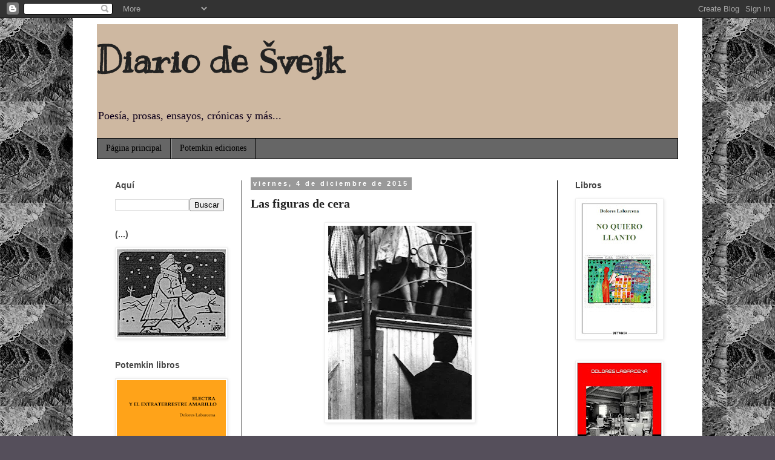

--- FILE ---
content_type: text/html; charset=UTF-8
request_url: https://diariodesvejk.blogspot.com/2015/12/las-figuras-de-cera.html
body_size: 21818
content:
<!DOCTYPE html>
<html class='v2' dir='ltr' lang='es'>
<head>
<link href='https://www.blogger.com/static/v1/widgets/335934321-css_bundle_v2.css' rel='stylesheet' type='text/css'/>
<meta content='width=1100' name='viewport'/>
<meta content='text/html; charset=UTF-8' http-equiv='Content-Type'/>
<meta content='blogger' name='generator'/>
<link href='https://diariodesvejk.blogspot.com/favicon.ico' rel='icon' type='image/x-icon'/>
<link href='https://diariodesvejk.blogspot.com/2015/12/las-figuras-de-cera.html' rel='canonical'/>
<link rel="alternate" type="application/atom+xml" title=" Diario de Švejk - Atom" href="https://diariodesvejk.blogspot.com/feeds/posts/default" />
<link rel="alternate" type="application/rss+xml" title=" Diario de Švejk - RSS" href="https://diariodesvejk.blogspot.com/feeds/posts/default?alt=rss" />
<link rel="service.post" type="application/atom+xml" title=" Diario de Švejk - Atom" href="https://www.blogger.com/feeds/3746182794623191137/posts/default" />

<link rel="alternate" type="application/atom+xml" title=" Diario de Švejk - Atom" href="https://diariodesvejk.blogspot.com/feeds/4375684272269111668/comments/default" />
<!--Can't find substitution for tag [blog.ieCssRetrofitLinks]-->
<link href='https://blogger.googleusercontent.com/img/b/R29vZ2xl/AVvXsEinha-2RqpbOwo-OUbfdaISuQZkAxItn2IH55Iw6wWai0rjhxmBHhkZHbqrCh3njTK8Ao9JOUPzFaIjyMPZEt6y8T6uDmwE1EUbd6XbuarzpWUyn16OEX7gEZNiTf1f46Rt9HbCEkm1cdrv/s320/Joan-Colom-fotografo.jpg' rel='image_src'/>
<meta content='https://diariodesvejk.blogspot.com/2015/12/las-figuras-de-cera.html' property='og:url'/>
<meta content='Las figuras de cera' property='og:title'/>
<meta content='Literatura, poesía, prosas, ensayos, artículos, historia y más...' property='og:description'/>
<meta content='https://blogger.googleusercontent.com/img/b/R29vZ2xl/AVvXsEinha-2RqpbOwo-OUbfdaISuQZkAxItn2IH55Iw6wWai0rjhxmBHhkZHbqrCh3njTK8Ao9JOUPzFaIjyMPZEt6y8T6uDmwE1EUbd6XbuarzpWUyn16OEX7gEZNiTf1f46Rt9HbCEkm1cdrv/w1200-h630-p-k-no-nu/Joan-Colom-fotografo.jpg' property='og:image'/>
<title> Diario de Švejk: Las figuras de cera</title>
<style type='text/css'>@font-face{font-family:'Kranky';font-style:normal;font-weight:400;font-display:swap;src:url(//fonts.gstatic.com/s/kranky/v29/hESw6XVgJzlPsFn8oR2FRIzX_g.woff2)format('woff2');unicode-range:U+0000-00FF,U+0131,U+0152-0153,U+02BB-02BC,U+02C6,U+02DA,U+02DC,U+0304,U+0308,U+0329,U+2000-206F,U+20AC,U+2122,U+2191,U+2193,U+2212,U+2215,U+FEFF,U+FFFD;}</style>
<style id='page-skin-1' type='text/css'><!--
/*
-----------------------------------------------
Blogger Template Style
Name:     Simple
Designer: Blogger
URL:      www.blogger.com
----------------------------------------------- */
/* Content
----------------------------------------------- */
body {
font: normal normal 14px Georgia, Utopia, 'Palatino Linotype', Palatino, serif;
color: #222222;
background: #554f5b url(//4.bp.blogspot.com/-uWssj8wZTHU/XwrwCUweOII/AAAAAAAACnM/DohYW9JTy5A35XJz-Cm8OO6U5arRYxlFwCK4BGAYYCw/s0/fractal.jpg) repeat scroll top left;
padding: 0 0 0 0;
}
html body .region-inner {
min-width: 0;
max-width: 100%;
width: auto;
}
h2 {
font-size: 22px;
}
a:link {
text-decoration:none;
color: #444444;
}
a:visited {
text-decoration:none;
color: #444444;
}
a:hover {
text-decoration:underline;
color: #000000;
}
.body-fauxcolumn-outer .fauxcolumn-inner {
background: transparent none repeat scroll top left;
_background-image: none;
}
.body-fauxcolumn-outer .cap-top {
position: absolute;
z-index: 1;
height: 400px;
width: 100%;
}
.body-fauxcolumn-outer .cap-top .cap-left {
width: 100%;
background: transparent none repeat-x scroll top left;
_background-image: none;
}
.content-outer {
-moz-box-shadow: 0 0 0 rgba(0, 0, 0, .15);
-webkit-box-shadow: 0 0 0 rgba(0, 0, 0, .15);
-goog-ms-box-shadow: 0 0 0 #333333;
box-shadow: 0 0 0 rgba(0, 0, 0, .15);
margin-bottom: 1px;
}
.content-inner {
padding: 10px 40px;
}
.content-inner {
background-color: #ffffff;
}
/* Header
----------------------------------------------- */
.header-outer {
background: #ceb8a1 none repeat-x scroll 0 -400px;
_background-image: none;
}
.Header h1 {
font: normal bold 60px Kranky;
color: #222222;
text-shadow: 0 0 0 rgba(0, 0, 0, .2);
}
.Header h1 a {
color: #222222;
}
.Header .description {
font-size: 18px;
color: #0f011b;
}
.header-inner .Header .titlewrapper {
padding: 22px 0;
}
.header-inner .Header .descriptionwrapper {
padding: 0 0;
}
/* Tabs
----------------------------------------------- */
.tabs-inner .section:first-child {
border-top: 0 solid #000000;
}
.tabs-inner .section:first-child ul {
margin-top: -1px;
border-top: 1px solid #000000;
border-left: 1px solid #000000;
border-right: 1px solid #000000;
}
.tabs-inner .widget ul {
background: #666666 none repeat-x scroll 0 -800px;
_background-image: none;
border-bottom: 1px solid #000000;
margin-top: 0;
margin-left: -30px;
margin-right: -30px;
}
.tabs-inner .widget li a {
display: inline-block;
padding: .6em 1em;
font: normal normal 14px Georgia, Utopia, 'Palatino Linotype', Palatino, serif;
color: #000000;
border-left: 1px solid #ffffff;
border-right: 1px solid #000000;
}
.tabs-inner .widget li:first-child a {
border-left: none;
}
.tabs-inner .widget li.selected a, .tabs-inner .widget li a:hover {
color: #000000;
background-color: #999999;
text-decoration: none;
}
/* Columns
----------------------------------------------- */
.main-outer {
border-top: 0 solid #000000;
}
.fauxcolumn-left-outer .fauxcolumn-inner {
border-right: 1px solid #000000;
}
.fauxcolumn-right-outer .fauxcolumn-inner {
border-left: 1px solid #000000;
}
/* Headings
----------------------------------------------- */
div.widget > h2,
div.widget h2.title {
margin: 0 0 1em 0;
font: normal bold 14px 'Trebuchet MS',Trebuchet,Verdana,sans-serif;
color: #444444;
}
/* Widgets
----------------------------------------------- */
.widget .zippy {
color: #cccccc;
text-shadow: 2px 2px 1px rgba(0, 0, 0, .1);
}
.widget .popular-posts ul {
list-style: none;
}
/* Posts
----------------------------------------------- */
h2.date-header {
font: normal bold 11px Arial, Tahoma, Helvetica, FreeSans, sans-serif;
}
.date-header span {
background-color: #999999;
color: #ffffff;
padding: 0.4em;
letter-spacing: 3px;
margin: inherit;
}
.main-inner {
padding-top: 35px;
padding-bottom: 65px;
}
.main-inner .column-center-inner {
padding: 0 0;
}
.main-inner .column-center-inner .section {
margin: 0 1em;
}
.post {
margin: 0 0 45px 0;
}
h3.post-title, .comments h4 {
font: normal bold 20px 'Times New Roman', Times, FreeSerif, serif;
margin: .75em 0 0;
}
.post-body {
font-size: 110%;
line-height: 1.4;
position: relative;
}
.post-body img, .post-body .tr-caption-container, .Profile img, .Image img,
.BlogList .item-thumbnail img {
padding: 2px;
background: #ffffff;
border: 1px solid #eeeeee;
-moz-box-shadow: 1px 1px 5px rgba(0, 0, 0, .1);
-webkit-box-shadow: 1px 1px 5px rgba(0, 0, 0, .1);
box-shadow: 1px 1px 5px rgba(0, 0, 0, .1);
}
.post-body img, .post-body .tr-caption-container {
padding: 5px;
}
.post-body .tr-caption-container {
color: #000000;
}
.post-body .tr-caption-container img {
padding: 0;
background: transparent;
border: none;
-moz-box-shadow: 0 0 0 rgba(0, 0, 0, .1);
-webkit-box-shadow: 0 0 0 rgba(0, 0, 0, .1);
box-shadow: 0 0 0 rgba(0, 0, 0, .1);
}
.post-header {
margin: 0 0 1.5em;
line-height: 1.6;
font-size: 90%;
}
.post-footer {
margin: 20px -2px 0;
padding: 5px 10px;
color: #444444;
background-color: #eeeeee;
border-bottom: 1px solid #eeeeee;
line-height: 1.6;
font-size: 90%;
}
#comments .comment-author {
padding-top: 1.5em;
border-top: 1px solid #000000;
background-position: 0 1.5em;
}
#comments .comment-author:first-child {
padding-top: 0;
border-top: none;
}
.avatar-image-container {
margin: .2em 0 0;
}
#comments .avatar-image-container img {
border: 1px solid #eeeeee;
}
/* Comments
----------------------------------------------- */
.comments .comments-content .icon.blog-author {
background-repeat: no-repeat;
background-image: url([data-uri]);
}
.comments .comments-content .loadmore a {
border-top: 1px solid #cccccc;
border-bottom: 1px solid #cccccc;
}
.comments .comment-thread.inline-thread {
background-color: #eeeeee;
}
.comments .continue {
border-top: 2px solid #cccccc;
}
/* Accents
---------------------------------------------- */
.section-columns td.columns-cell {
border-left: 1px solid #000000;
}
.blog-pager {
background: transparent url(//www.blogblog.com/1kt/simple/paging_dot.png) repeat-x scroll top center;
}
.blog-pager-older-link, .home-link,
.blog-pager-newer-link {
background-color: #ffffff;
padding: 5px;
}
.footer-outer {
border-top: 1px dashed #bbbbbb;
}
/* Mobile
----------------------------------------------- */
body.mobile  {
background-size: auto;
}
.mobile .body-fauxcolumn-outer {
background: transparent none repeat scroll top left;
}
.mobile .body-fauxcolumn-outer .cap-top {
background-size: 100% auto;
}
.mobile .content-outer {
-webkit-box-shadow: 0 0 3px rgba(0, 0, 0, .15);
box-shadow: 0 0 3px rgba(0, 0, 0, .15);
}
.mobile .tabs-inner .widget ul {
margin-left: 0;
margin-right: 0;
}
.mobile .post {
margin: 0;
}
.mobile .main-inner .column-center-inner .section {
margin: 0;
}
.mobile .date-header span {
padding: 0.1em 10px;
margin: 0 -10px;
}
.mobile h3.post-title {
margin: 0;
}
.mobile .blog-pager {
background: transparent none no-repeat scroll top center;
}
.mobile .footer-outer {
border-top: none;
}
.mobile .main-inner, .mobile .footer-inner {
background-color: #ffffff;
}
.mobile-index-contents {
color: #222222;
}
.mobile-link-button {
background-color: #444444;
}
.mobile-link-button a:link, .mobile-link-button a:visited {
color: #666666;
}
.mobile .tabs-inner .section:first-child {
border-top: none;
}
.mobile .tabs-inner .PageList .widget-content {
background-color: #999999;
color: #000000;
border-top: 1px solid #000000;
border-bottom: 1px solid #000000;
}
.mobile .tabs-inner .PageList .widget-content .pagelist-arrow {
border-left: 1px solid #000000;
}

--></style>
<style id='template-skin-1' type='text/css'><!--
body {
min-width: 1040px;
}
.content-outer, .content-fauxcolumn-outer, .region-inner {
min-width: 1040px;
max-width: 1040px;
_width: 1040px;
}
.main-inner .columns {
padding-left: 240px;
padding-right: 200px;
}
.main-inner .fauxcolumn-center-outer {
left: 240px;
right: 200px;
/* IE6 does not respect left and right together */
_width: expression(this.parentNode.offsetWidth -
parseInt("240px") -
parseInt("200px") + 'px');
}
.main-inner .fauxcolumn-left-outer {
width: 240px;
}
.main-inner .fauxcolumn-right-outer {
width: 200px;
}
.main-inner .column-left-outer {
width: 240px;
right: 100%;
margin-left: -240px;
}
.main-inner .column-right-outer {
width: 200px;
margin-right: -200px;
}
#layout {
min-width: 0;
}
#layout .content-outer {
min-width: 0;
width: 800px;
}
#layout .region-inner {
min-width: 0;
width: auto;
}
body#layout div.add_widget {
padding: 8px;
}
body#layout div.add_widget a {
margin-left: 32px;
}
--></style>
<style>
    body {background-image:url(\/\/4.bp.blogspot.com\/-uWssj8wZTHU\/XwrwCUweOII\/AAAAAAAACnM\/DohYW9JTy5A35XJz-Cm8OO6U5arRYxlFwCK4BGAYYCw\/s0\/fractal.jpg);}
    
@media (max-width: 200px) { body {background-image:url(\/\/4.bp.blogspot.com\/-uWssj8wZTHU\/XwrwCUweOII\/AAAAAAAACnM\/DohYW9JTy5A35XJz-Cm8OO6U5arRYxlFwCK4BGAYYCw\/w200\/fractal.jpg);}}
@media (max-width: 400px) and (min-width: 201px) { body {background-image:url(\/\/4.bp.blogspot.com\/-uWssj8wZTHU\/XwrwCUweOII\/AAAAAAAACnM\/DohYW9JTy5A35XJz-Cm8OO6U5arRYxlFwCK4BGAYYCw\/w400\/fractal.jpg);}}
@media (max-width: 800px) and (min-width: 401px) { body {background-image:url(\/\/4.bp.blogspot.com\/-uWssj8wZTHU\/XwrwCUweOII\/AAAAAAAACnM\/DohYW9JTy5A35XJz-Cm8OO6U5arRYxlFwCK4BGAYYCw\/w800\/fractal.jpg);}}
@media (max-width: 1200px) and (min-width: 801px) { body {background-image:url(\/\/4.bp.blogspot.com\/-uWssj8wZTHU\/XwrwCUweOII\/AAAAAAAACnM\/DohYW9JTy5A35XJz-Cm8OO6U5arRYxlFwCK4BGAYYCw\/w1200\/fractal.jpg);}}
/* Last tag covers anything over one higher than the previous max-size cap. */
@media (min-width: 1201px) { body {background-image:url(\/\/4.bp.blogspot.com\/-uWssj8wZTHU\/XwrwCUweOII\/AAAAAAAACnM\/DohYW9JTy5A35XJz-Cm8OO6U5arRYxlFwCK4BGAYYCw\/w1600\/fractal.jpg);}}
  </style>
<link href='https://www.blogger.com/dyn-css/authorization.css?targetBlogID=3746182794623191137&amp;zx=38628c49-26a3-40fe-83cf-73a96312d675' media='none' onload='if(media!=&#39;all&#39;)media=&#39;all&#39;' rel='stylesheet'/><noscript><link href='https://www.blogger.com/dyn-css/authorization.css?targetBlogID=3746182794623191137&amp;zx=38628c49-26a3-40fe-83cf-73a96312d675' rel='stylesheet'/></noscript>
<meta name='google-adsense-platform-account' content='ca-host-pub-1556223355139109'/>
<meta name='google-adsense-platform-domain' content='blogspot.com'/>

<script async src="https://pagead2.googlesyndication.com/pagead/js/adsbygoogle.js?client=ca-pub-4151381371306742&host=ca-host-pub-1556223355139109" crossorigin="anonymous"></script>

<!-- data-ad-client=ca-pub-4151381371306742 -->

</head>
<body class='loading variant-simplysimple'>
<div class='navbar section' id='navbar' name='Barra de navegación'><div class='widget Navbar' data-version='1' id='Navbar1'><script type="text/javascript">
    function setAttributeOnload(object, attribute, val) {
      if(window.addEventListener) {
        window.addEventListener('load',
          function(){ object[attribute] = val; }, false);
      } else {
        window.attachEvent('onload', function(){ object[attribute] = val; });
      }
    }
  </script>
<div id="navbar-iframe-container"></div>
<script type="text/javascript" src="https://apis.google.com/js/platform.js"></script>
<script type="text/javascript">
      gapi.load("gapi.iframes:gapi.iframes.style.bubble", function() {
        if (gapi.iframes && gapi.iframes.getContext) {
          gapi.iframes.getContext().openChild({
              url: 'https://www.blogger.com/navbar/3746182794623191137?po\x3d4375684272269111668\x26origin\x3dhttps://diariodesvejk.blogspot.com',
              where: document.getElementById("navbar-iframe-container"),
              id: "navbar-iframe"
          });
        }
      });
    </script><script type="text/javascript">
(function() {
var script = document.createElement('script');
script.type = 'text/javascript';
script.src = '//pagead2.googlesyndication.com/pagead/js/google_top_exp.js';
var head = document.getElementsByTagName('head')[0];
if (head) {
head.appendChild(script);
}})();
</script>
</div></div>
<div class='body-fauxcolumns'>
<div class='fauxcolumn-outer body-fauxcolumn-outer'>
<div class='cap-top'>
<div class='cap-left'></div>
<div class='cap-right'></div>
</div>
<div class='fauxborder-left'>
<div class='fauxborder-right'></div>
<div class='fauxcolumn-inner'>
</div>
</div>
<div class='cap-bottom'>
<div class='cap-left'></div>
<div class='cap-right'></div>
</div>
</div>
</div>
<div class='content'>
<div class='content-fauxcolumns'>
<div class='fauxcolumn-outer content-fauxcolumn-outer'>
<div class='cap-top'>
<div class='cap-left'></div>
<div class='cap-right'></div>
</div>
<div class='fauxborder-left'>
<div class='fauxborder-right'></div>
<div class='fauxcolumn-inner'>
</div>
</div>
<div class='cap-bottom'>
<div class='cap-left'></div>
<div class='cap-right'></div>
</div>
</div>
</div>
<div class='content-outer'>
<div class='content-cap-top cap-top'>
<div class='cap-left'></div>
<div class='cap-right'></div>
</div>
<div class='fauxborder-left content-fauxborder-left'>
<div class='fauxborder-right content-fauxborder-right'></div>
<div class='content-inner'>
<header>
<div class='header-outer'>
<div class='header-cap-top cap-top'>
<div class='cap-left'></div>
<div class='cap-right'></div>
</div>
<div class='fauxborder-left header-fauxborder-left'>
<div class='fauxborder-right header-fauxborder-right'></div>
<div class='region-inner header-inner'>
<div class='header section' id='header' name='Cabecera'><div class='widget Header' data-version='1' id='Header1'>
<div id='header-inner'>
<div class='titlewrapper'>
<h1 class='title'>
<a href='https://diariodesvejk.blogspot.com/'>
 Diario de Švejk
</a>
</h1>
</div>
<div class='descriptionwrapper'>
<p class='description'><span>Poesía, prosas, ensayos, crónicas y más...</span></p>
</div>
</div>
</div></div>
</div>
</div>
<div class='header-cap-bottom cap-bottom'>
<div class='cap-left'></div>
<div class='cap-right'></div>
</div>
</div>
</header>
<div class='tabs-outer'>
<div class='tabs-cap-top cap-top'>
<div class='cap-left'></div>
<div class='cap-right'></div>
</div>
<div class='fauxborder-left tabs-fauxborder-left'>
<div class='fauxborder-right tabs-fauxborder-right'></div>
<div class='region-inner tabs-inner'>
<div class='tabs section' id='crosscol' name='Multicolumnas'><div class='widget PageList' data-version='1' id='PageList2'>
<h2>Página principal</h2>
<div class='widget-content'>
<ul>
<li>
<a href='http://diariodesvejk.blogspot.com/'>Página principal</a>
</li>
<li>
<a href='http://hoteltelegrafo.blogspot.com.es/p/potemkin-ediciones-1.html'>Potemkin ediciones</a>
</li>
</ul>
<div class='clear'></div>
</div>
</div></div>
<div class='tabs no-items section' id='crosscol-overflow' name='Cross-Column 2'></div>
</div>
</div>
<div class='tabs-cap-bottom cap-bottom'>
<div class='cap-left'></div>
<div class='cap-right'></div>
</div>
</div>
<div class='main-outer'>
<div class='main-cap-top cap-top'>
<div class='cap-left'></div>
<div class='cap-right'></div>
</div>
<div class='fauxborder-left main-fauxborder-left'>
<div class='fauxborder-right main-fauxborder-right'></div>
<div class='region-inner main-inner'>
<div class='columns fauxcolumns'>
<div class='fauxcolumn-outer fauxcolumn-center-outer'>
<div class='cap-top'>
<div class='cap-left'></div>
<div class='cap-right'></div>
</div>
<div class='fauxborder-left'>
<div class='fauxborder-right'></div>
<div class='fauxcolumn-inner'>
</div>
</div>
<div class='cap-bottom'>
<div class='cap-left'></div>
<div class='cap-right'></div>
</div>
</div>
<div class='fauxcolumn-outer fauxcolumn-left-outer'>
<div class='cap-top'>
<div class='cap-left'></div>
<div class='cap-right'></div>
</div>
<div class='fauxborder-left'>
<div class='fauxborder-right'></div>
<div class='fauxcolumn-inner'>
</div>
</div>
<div class='cap-bottom'>
<div class='cap-left'></div>
<div class='cap-right'></div>
</div>
</div>
<div class='fauxcolumn-outer fauxcolumn-right-outer'>
<div class='cap-top'>
<div class='cap-left'></div>
<div class='cap-right'></div>
</div>
<div class='fauxborder-left'>
<div class='fauxborder-right'></div>
<div class='fauxcolumn-inner'>
</div>
</div>
<div class='cap-bottom'>
<div class='cap-left'></div>
<div class='cap-right'></div>
</div>
</div>
<!-- corrects IE6 width calculation -->
<div class='columns-inner'>
<div class='column-center-outer'>
<div class='column-center-inner'>
<div class='main section' id='main' name='Principal'><div class='widget Blog' data-version='1' id='Blog1'>
<div class='blog-posts hfeed'>

          <div class="date-outer">
        
<h2 class='date-header'><span>viernes, 4 de diciembre de 2015</span></h2>

          <div class="date-posts">
        
<div class='post-outer'>
<div class='post hentry uncustomized-post-template' itemprop='blogPost' itemscope='itemscope' itemtype='http://schema.org/BlogPosting'>
<meta content='https://blogger.googleusercontent.com/img/b/R29vZ2xl/AVvXsEinha-2RqpbOwo-OUbfdaISuQZkAxItn2IH55Iw6wWai0rjhxmBHhkZHbqrCh3njTK8Ao9JOUPzFaIjyMPZEt6y8T6uDmwE1EUbd6XbuarzpWUyn16OEX7gEZNiTf1f46Rt9HbCEkm1cdrv/s320/Joan-Colom-fotografo.jpg' itemprop='image_url'/>
<meta content='3746182794623191137' itemprop='blogId'/>
<meta content='4375684272269111668' itemprop='postId'/>
<a name='4375684272269111668'></a>
<h3 class='post-title entry-title' itemprop='name'>
Las figuras de cera
</h3>
<div class='post-header'>
<div class='post-header-line-1'></div>
</div>
<div class='post-body entry-content' id='post-body-4375684272269111668' itemprop='description articleBody'>
<div class="separator" style="clear: both; text-align: center;">
<a href="https://blogger.googleusercontent.com/img/b/R29vZ2xl/AVvXsEinha-2RqpbOwo-OUbfdaISuQZkAxItn2IH55Iw6wWai0rjhxmBHhkZHbqrCh3njTK8Ao9JOUPzFaIjyMPZEt6y8T6uDmwE1EUbd6XbuarzpWUyn16OEX7gEZNiTf1f46Rt9HbCEkm1cdrv/s1600/Joan-Colom-fotografo.jpg" imageanchor="1" style="margin-left: 1em; margin-right: 1em;"><img border="0" height="320" loading="lazy" src="https://blogger.googleusercontent.com/img/b/R29vZ2xl/AVvXsEinha-2RqpbOwo-OUbfdaISuQZkAxItn2IH55Iw6wWai0rjhxmBHhkZHbqrCh3njTK8Ao9JOUPzFaIjyMPZEt6y8T6uDmwE1EUbd6XbuarzpWUyn16OEX7gEZNiTf1f46Rt9HbCEkm1cdrv/s320-rw/Joan-Colom-fotografo.jpg" width="237" /></a></div>
<div class="MsoNoSpacing">
<span style="font-family: Georgia, Times New Roman, serif;"><br /></span></div>
<div class="MsoNoSpacing">
<span style="font-family: Georgia, Times New Roman, serif;"><br /></span></div>
<div class="MsoNoSpacing">
<span style="font-family: Georgia, Times New Roman, serif;"><br /></span></div>
<div class="MsoNoSpacing">
<span style="font-family: Georgia, Times New Roman, serif;"><br /></span></div>
<div class="MsoNoSpacing">
<span style="font-family: Georgia, Times New Roman, serif;">Juan Perucho</span></div>
<div class="MsoNoSpacing">
<span style="font-family: Georgia, Times New Roman, serif;"><br /></span></div>
<div class="MsoNoSpacing">
<br /></div>
<div class="MsoNoSpacing">
<span style="font-family: Georgia, Times New Roman, serif;"><br /></span></div>
<div class="MsoNoSpacing">
<span style="font-family: Georgia, Times New Roman, serif;">Vindican un amor eterno e inmarchitable. </span></div>
<div class="MsoNoSpacing">
<span style="font-family: Georgia, Times New Roman, serif;">Detenidas en el tiempo, descienden a los parajes </span></div>
<div class="MsoNoSpacing">
<span style="font-family: Georgia, Times New Roman, serif;">que horrorizan a los humanos. Mas están ahí siempre </span></div>
<div class="MsoNoSpacing">
<span style="font-family: Georgia, Times New Roman, serif;">con sus estáticas sonrisas, seguras y anhelantes,</span></div>
<div class="MsoNoSpacing">
<span style="font-family: Georgia, Times New Roman, serif;">no como esta vida impura, que envejece y transforma.</span></div>
<div class="MsoNoSpacing">
<span style="font-family: Georgia, Times New Roman, serif;">&#171;O mort, veiux capitaine, il est temps, levons l'ancre&#187;.</span></div>
<div class="MsoNoSpacing">
<br /></div>
<div class="MsoNoSpacing">
<span style="font-family: Georgia, Times New Roman, serif;">Pero estos labios
femeninos que suspiran inmóviles </span></div>
<div class="MsoNoSpacing">
<span style="font-family: Georgia, Times New Roman, serif;">no comunican lo siniestro de Carlota Corday</span></div>
<div class="MsoNoSpacing">
<span style="font-family: Georgia, Times New Roman, serif;">ni de la Belle
Heaulmiére que amó al poeta. </span></div>
<div class="MsoNoSpacing">
<span style="font-family: Georgia, Times New Roman, serif;">Un grito, el parpadeo, el gesto suave de esta mano, </span></div>
<div class="MsoNoSpacing">
<span style="font-family: Georgia, Times New Roman, serif;">todo queda ahora inmutable en su apariencia más profunda.</span></div>
<div class="MsoNoSpacing">
<span style="font-family: Georgia, 'Times New Roman', serif;">El crimen es esto sangrante; el amor, esta amarillenta
cera.</span></div>
<div class="MsoNoSpacing">
<span style="font-family: Georgia, Times New Roman, serif;"><br /></span></div>
<div class="MsoNoSpacing">
<span style="font-family: Georgia, Times New Roman, serif;"><br /></span></div>
<div class="MsoNoSpacing">
<span style="font-family: Georgia, Times New Roman, serif;"><br /></span></div>
<div class="MsoNoSpacing">
<span style="font-family: Georgia, Times New Roman, serif;"><br /></span></div>
<div style='clear: both;'></div>
</div>
<div class='post-footer'>
<div class='post-footer-line post-footer-line-1'>
<span class='post-author vcard'>
Posted by
<span class='fn' itemprop='author' itemscope='itemscope' itemtype='http://schema.org/Person'>
<meta content='https://www.blogger.com/profile/13371319909167411942' itemprop='url'/>
<a class='g-profile' href='https://www.blogger.com/profile/13371319909167411942' rel='author' title='author profile'>
<span itemprop='name'>M.V.M.</span>
</a>
</span>
</span>
<span class='post-timestamp'>
at
<meta content='https://diariodesvejk.blogspot.com/2015/12/las-figuras-de-cera.html' itemprop='url'/>
<a class='timestamp-link' href='https://diariodesvejk.blogspot.com/2015/12/las-figuras-de-cera.html' rel='bookmark' title='permanent link'><abbr class='published' itemprop='datePublished' title='2015-12-04T21:59:00+01:00'>21:59</abbr></a>
</span>
<span class='post-comment-link'>
</span>
<span class='post-icons'>
<span class='item-action'>
<a href='https://www.blogger.com/email-post/3746182794623191137/4375684272269111668' title='Enviar entrada por correo electrónico'>
<img alt='' class='icon-action' height='13' src='https://resources.blogblog.com/img/icon18_email.gif' width='18'/>
</a>
</span>
</span>
<div class='post-share-buttons goog-inline-block'>
<a class='goog-inline-block share-button sb-email' href='https://www.blogger.com/share-post.g?blogID=3746182794623191137&postID=4375684272269111668&target=email' target='_blank' title='Enviar por correo electrónico'><span class='share-button-link-text'>Enviar por correo electrónico</span></a><a class='goog-inline-block share-button sb-blog' href='https://www.blogger.com/share-post.g?blogID=3746182794623191137&postID=4375684272269111668&target=blog' onclick='window.open(this.href, "_blank", "height=270,width=475"); return false;' target='_blank' title='Escribe un blog'><span class='share-button-link-text'>Escribe un blog</span></a><a class='goog-inline-block share-button sb-twitter' href='https://www.blogger.com/share-post.g?blogID=3746182794623191137&postID=4375684272269111668&target=twitter' target='_blank' title='Compartir en X'><span class='share-button-link-text'>Compartir en X</span></a><a class='goog-inline-block share-button sb-facebook' href='https://www.blogger.com/share-post.g?blogID=3746182794623191137&postID=4375684272269111668&target=facebook' onclick='window.open(this.href, "_blank", "height=430,width=640"); return false;' target='_blank' title='Compartir con Facebook'><span class='share-button-link-text'>Compartir con Facebook</span></a><a class='goog-inline-block share-button sb-pinterest' href='https://www.blogger.com/share-post.g?blogID=3746182794623191137&postID=4375684272269111668&target=pinterest' target='_blank' title='Compartir en Pinterest'><span class='share-button-link-text'>Compartir en Pinterest</span></a>
</div>
</div>
<div class='post-footer-line post-footer-line-2'>
<span class='post-labels'>
</span>
</div>
<div class='post-footer-line post-footer-line-3'>
<span class='post-location'>
</span>
</div>
</div>
</div>
<div class='comments' id='comments'>
<a name='comments'></a>
<h4>No hay comentarios:</h4>
<div id='Blog1_comments-block-wrapper'>
<dl class='avatar-comment-indent' id='comments-block'>
</dl>
</div>
<p class='comment-footer'>
<div class='comment-form'>
<a name='comment-form'></a>
<h4 id='comment-post-message'>Publicar un comentario</h4>
<p>
</p>
<a href='https://www.blogger.com/comment/frame/3746182794623191137?po=4375684272269111668&hl=es&saa=85391&origin=https://diariodesvejk.blogspot.com' id='comment-editor-src'></a>
<iframe allowtransparency='true' class='blogger-iframe-colorize blogger-comment-from-post' frameborder='0' height='410px' id='comment-editor' name='comment-editor' src='' width='100%'></iframe>
<script src='https://www.blogger.com/static/v1/jsbin/2830521187-comment_from_post_iframe.js' type='text/javascript'></script>
<script type='text/javascript'>
      BLOG_CMT_createIframe('https://www.blogger.com/rpc_relay.html');
    </script>
</div>
</p>
</div>
</div>

        </div></div>
      
</div>
<div class='blog-pager' id='blog-pager'>
<span id='blog-pager-newer-link'>
<a class='blog-pager-newer-link' href='https://diariodesvejk.blogspot.com/2015/12/solsticio-de-invierno-sin-mas.html' id='Blog1_blog-pager-newer-link' title='Entrada más reciente'>Entrada más reciente</a>
</span>
<span id='blog-pager-older-link'>
<a class='blog-pager-older-link' href='https://diariodesvejk.blogspot.com/2015/11/las-tentaciones-de-san-antonio.html' id='Blog1_blog-pager-older-link' title='Entrada antigua'>Entrada antigua</a>
</span>
<a class='home-link' href='https://diariodesvejk.blogspot.com/'>Inicio</a>
</div>
<div class='clear'></div>
<div class='post-feeds'>
<div class='feed-links'>
Suscribirse a:
<a class='feed-link' href='https://diariodesvejk.blogspot.com/feeds/4375684272269111668/comments/default' target='_blank' type='application/atom+xml'>Enviar comentarios (Atom)</a>
</div>
</div>
</div></div>
</div>
</div>
<div class='column-left-outer'>
<div class='column-left-inner'>
<aside>
<div class='sidebar section' id='sidebar-left-1'><div class='widget BlogSearch' data-version='1' id='BlogSearch1'>
<h2 class='title'>Aquí</h2>
<div class='widget-content'>
<div id='BlogSearch1_form'>
<form action='https://diariodesvejk.blogspot.com/search' class='gsc-search-box' target='_top'>
<table cellpadding='0' cellspacing='0' class='gsc-search-box'>
<tbody>
<tr>
<td class='gsc-input'>
<input autocomplete='off' class='gsc-input' name='q' size='10' title='search' type='text' value=''/>
</td>
<td class='gsc-search-button'>
<input class='gsc-search-button' title='search' type='submit' value='Buscar'/>
</td>
</tr>
</tbody>
</table>
</form>
</div>
</div>
<div class='clear'></div>
</div><div class='widget Image' data-version='1' id='Image1'>
<h2>(...)</h2>
<div class='widget-content'>
<img alt='(...)' height='145' id='Image1_img' src='https://blogger.googleusercontent.com/img/b/R29vZ2xl/AVvXsEhC0aOh14bx18JQkNE369I7A4rbCpK5vlterWaRGETbcXEBubR4VxPPd0KkaM7FWpdDQL6Jn6roKk2-GgNa2CSNnYOeqSESAPzTnETW8sEUVIiOqfR8ZVfvTkBn4K0Hc5xhnahuHBYX1l9y/s180/svejk.jpg' width='180'/>
<br/>
</div>
<div class='clear'></div>
</div><div class='widget Image' data-version='1' id='Image30'>
<h2>Potemkin libros</h2>
<div class='widget-content'>
<a href='https://www.amazon.es/Electra-y-el-extraterrestre-amarillo/dp/B0FKS4JG4J/ref=sr_1_1?crid=2W33MUECKTHI2&dib=eyJ2IjoiMSJ9.8sKdIENBhkFfH3Pmaholhvypnt0nPAO54pgJ4hXefJbHp8qqUdluBuaaHPai8NWc_RzEUS8REDK55ZbdDxjnNyI_C_jj7MjE3C1xZp1d1NY.1CwzU3cNUrEq9NXh4xZgkyNlYBS82RfWMlK42Rf9lEE&dib_tag=se&keywords=dolores+labarcena&qid=1755209943&sprefix=dolores+labarce%2Caps%2C124&sr=8-1'>
<img alt='Potemkin libros' height='261' id='Image30_img' src='https://blogger.googleusercontent.com/img/a/AVvXsEhZm7qA1EKYbj40L-SltgLWTRFjVgzj2CMuHL5Sk0ASTgzPnqg2lYdkNtwgsT2280KtRD39wdd0C8idUITsdNZ5ks4L8sw8JO5XW1GkhxZNhrezcBhBZcVbw8i8UrrbcTyxGWUNHvd6dNJ6OB05l9jqwJNWZpqql_uKf2ysjAeJQcoZJ5LRmBemWQsn5qTs=s261' width='180'/>
</a>
<br/>
<span class='caption'>Electra y el extraterrestre amarillo</span>
</div>
<div class='clear'></div>
</div><div class='widget Image' data-version='1' id='Image33'>
<h2>Potemkin libros</h2>
<div class='widget-content'>
<a href='https://www.amazon.es/Pasaje-para-cien-poetas-Huidobro/dp/B0FKS38MXL/ref=sr_1_1?crid=2KX1LOEOY7SNK&dib=eyJ2IjoiMSJ9.XtH0U8R9Q_LfNVXQs3wlDrKwixtwNJSEqclb73mRMqCjYz84KL_hIAHG-ODCbxKW4b8FILy7VTNjJNVurjNlzstVieNwu9TVWNAZsWtljwR1GU-i3Ty6HFBFgu8knTVj.34AD007Q8HW3cU5-drTVVsq9Cg7S3MPSD7uDwK6yBb0&dib_tag=se&keywords=pedro+marqu%C3%A9s+de+armas&qid=1755209829&sprefix=pedro+marqu%C3%A9s+%2Caps%2C134&sr=8-1'>
<img alt='Potemkin libros' height='281' id='Image33_img' src='https://blogger.googleusercontent.com/img/a/AVvXsEjZRsJXYBr9GkQGwtZZ6vbebnCETZRLGCl-WUcbrilREFWykmBygsq8kSbn5H52DPH-qCk07JUqDxYp5nz0zw5dTF2MPhq5Ro038O_Kuz5CSKja1EvMGrr4OoQdMNrOViNLRAYwYm-G7p-5b1JloxYyf0hHYku5hshvUNuW1muaCQ5dd5GEW4WUXqyBGM1j=s281' width='180'/>
</a>
<br/>
<span class='caption'>Pasaje para cien poetas</span>
</div>
<div class='clear'></div>
</div><div class='widget PageList' data-version='1' id='PageList3'>
<h2>Páginas</h2>
<div class='widget-content'>
<ul>
<li>
<a href='http://diariodesvejk.blogspot.com/'>Inicio</a>
</li>
</ul>
<div class='clear'></div>
</div>
</div><div class='widget Translate' data-version='1' id='Translate1'>
<h2 class='title'>Traductor</h2>
<div id='google_translate_element'></div>
<script>
    function googleTranslateElementInit() {
      new google.translate.TranslateElement({
        pageLanguage: 'es',
        autoDisplay: 'true',
        layout: google.translate.TranslateElement.InlineLayout.SIMPLE
      }, 'google_translate_element');
    }
  </script>
<script src='//translate.google.com/translate_a/element.js?cb=googleTranslateElementInit'></script>
<div class='clear'></div>
</div><div class='widget BlogArchive' data-version='1' id='BlogArchive1'>
<h2>Archivo</h2>
<div class='widget-content'>
<div id='ArchiveList'>
<div id='BlogArchive1_ArchiveList'>
<ul class='hierarchy'>
<li class='archivedate collapsed'>
<a class='toggle' href='javascript:void(0)'>
<span class='zippy'>

        &#9658;&#160;
      
</span>
</a>
<a class='post-count-link' href='https://diariodesvejk.blogspot.com/2025/'>
2025
</a>
<span class='post-count' dir='ltr'>(51)</span>
<ul class='hierarchy'>
<li class='archivedate collapsed'>
<a class='toggle' href='javascript:void(0)'>
<span class='zippy'>

        &#9658;&#160;
      
</span>
</a>
<a class='post-count-link' href='https://diariodesvejk.blogspot.com/2025/12/'>
diciembre
</a>
<span class='post-count' dir='ltr'>(2)</span>
</li>
</ul>
<ul class='hierarchy'>
<li class='archivedate collapsed'>
<a class='toggle' href='javascript:void(0)'>
<span class='zippy'>

        &#9658;&#160;
      
</span>
</a>
<a class='post-count-link' href='https://diariodesvejk.blogspot.com/2025/11/'>
noviembre
</a>
<span class='post-count' dir='ltr'>(4)</span>
</li>
</ul>
<ul class='hierarchy'>
<li class='archivedate collapsed'>
<a class='toggle' href='javascript:void(0)'>
<span class='zippy'>

        &#9658;&#160;
      
</span>
</a>
<a class='post-count-link' href='https://diariodesvejk.blogspot.com/2025/10/'>
octubre
</a>
<span class='post-count' dir='ltr'>(2)</span>
</li>
</ul>
<ul class='hierarchy'>
<li class='archivedate collapsed'>
<a class='toggle' href='javascript:void(0)'>
<span class='zippy'>

        &#9658;&#160;
      
</span>
</a>
<a class='post-count-link' href='https://diariodesvejk.blogspot.com/2025/09/'>
septiembre
</a>
<span class='post-count' dir='ltr'>(4)</span>
</li>
</ul>
<ul class='hierarchy'>
<li class='archivedate collapsed'>
<a class='toggle' href='javascript:void(0)'>
<span class='zippy'>

        &#9658;&#160;
      
</span>
</a>
<a class='post-count-link' href='https://diariodesvejk.blogspot.com/2025/08/'>
agosto
</a>
<span class='post-count' dir='ltr'>(5)</span>
</li>
</ul>
<ul class='hierarchy'>
<li class='archivedate collapsed'>
<a class='toggle' href='javascript:void(0)'>
<span class='zippy'>

        &#9658;&#160;
      
</span>
</a>
<a class='post-count-link' href='https://diariodesvejk.blogspot.com/2025/07/'>
julio
</a>
<span class='post-count' dir='ltr'>(4)</span>
</li>
</ul>
<ul class='hierarchy'>
<li class='archivedate collapsed'>
<a class='toggle' href='javascript:void(0)'>
<span class='zippy'>

        &#9658;&#160;
      
</span>
</a>
<a class='post-count-link' href='https://diariodesvejk.blogspot.com/2025/06/'>
junio
</a>
<span class='post-count' dir='ltr'>(4)</span>
</li>
</ul>
<ul class='hierarchy'>
<li class='archivedate collapsed'>
<a class='toggle' href='javascript:void(0)'>
<span class='zippy'>

        &#9658;&#160;
      
</span>
</a>
<a class='post-count-link' href='https://diariodesvejk.blogspot.com/2025/05/'>
mayo
</a>
<span class='post-count' dir='ltr'>(6)</span>
</li>
</ul>
<ul class='hierarchy'>
<li class='archivedate collapsed'>
<a class='toggle' href='javascript:void(0)'>
<span class='zippy'>

        &#9658;&#160;
      
</span>
</a>
<a class='post-count-link' href='https://diariodesvejk.blogspot.com/2025/04/'>
abril
</a>
<span class='post-count' dir='ltr'>(7)</span>
</li>
</ul>
<ul class='hierarchy'>
<li class='archivedate collapsed'>
<a class='toggle' href='javascript:void(0)'>
<span class='zippy'>

        &#9658;&#160;
      
</span>
</a>
<a class='post-count-link' href='https://diariodesvejk.blogspot.com/2025/03/'>
marzo
</a>
<span class='post-count' dir='ltr'>(5)</span>
</li>
</ul>
<ul class='hierarchy'>
<li class='archivedate collapsed'>
<a class='toggle' href='javascript:void(0)'>
<span class='zippy'>

        &#9658;&#160;
      
</span>
</a>
<a class='post-count-link' href='https://diariodesvejk.blogspot.com/2025/02/'>
febrero
</a>
<span class='post-count' dir='ltr'>(4)</span>
</li>
</ul>
<ul class='hierarchy'>
<li class='archivedate collapsed'>
<a class='toggle' href='javascript:void(0)'>
<span class='zippy'>

        &#9658;&#160;
      
</span>
</a>
<a class='post-count-link' href='https://diariodesvejk.blogspot.com/2025/01/'>
enero
</a>
<span class='post-count' dir='ltr'>(4)</span>
</li>
</ul>
</li>
</ul>
<ul class='hierarchy'>
<li class='archivedate collapsed'>
<a class='toggle' href='javascript:void(0)'>
<span class='zippy'>

        &#9658;&#160;
      
</span>
</a>
<a class='post-count-link' href='https://diariodesvejk.blogspot.com/2024/'>
2024
</a>
<span class='post-count' dir='ltr'>(43)</span>
<ul class='hierarchy'>
<li class='archivedate collapsed'>
<a class='toggle' href='javascript:void(0)'>
<span class='zippy'>

        &#9658;&#160;
      
</span>
</a>
<a class='post-count-link' href='https://diariodesvejk.blogspot.com/2024/12/'>
diciembre
</a>
<span class='post-count' dir='ltr'>(11)</span>
</li>
</ul>
<ul class='hierarchy'>
<li class='archivedate collapsed'>
<a class='toggle' href='javascript:void(0)'>
<span class='zippy'>

        &#9658;&#160;
      
</span>
</a>
<a class='post-count-link' href='https://diariodesvejk.blogspot.com/2024/11/'>
noviembre
</a>
<span class='post-count' dir='ltr'>(3)</span>
</li>
</ul>
<ul class='hierarchy'>
<li class='archivedate collapsed'>
<a class='toggle' href='javascript:void(0)'>
<span class='zippy'>

        &#9658;&#160;
      
</span>
</a>
<a class='post-count-link' href='https://diariodesvejk.blogspot.com/2024/10/'>
octubre
</a>
<span class='post-count' dir='ltr'>(1)</span>
</li>
</ul>
<ul class='hierarchy'>
<li class='archivedate collapsed'>
<a class='toggle' href='javascript:void(0)'>
<span class='zippy'>

        &#9658;&#160;
      
</span>
</a>
<a class='post-count-link' href='https://diariodesvejk.blogspot.com/2024/09/'>
septiembre
</a>
<span class='post-count' dir='ltr'>(3)</span>
</li>
</ul>
<ul class='hierarchy'>
<li class='archivedate collapsed'>
<a class='toggle' href='javascript:void(0)'>
<span class='zippy'>

        &#9658;&#160;
      
</span>
</a>
<a class='post-count-link' href='https://diariodesvejk.blogspot.com/2024/08/'>
agosto
</a>
<span class='post-count' dir='ltr'>(4)</span>
</li>
</ul>
<ul class='hierarchy'>
<li class='archivedate collapsed'>
<a class='toggle' href='javascript:void(0)'>
<span class='zippy'>

        &#9658;&#160;
      
</span>
</a>
<a class='post-count-link' href='https://diariodesvejk.blogspot.com/2024/07/'>
julio
</a>
<span class='post-count' dir='ltr'>(2)</span>
</li>
</ul>
<ul class='hierarchy'>
<li class='archivedate collapsed'>
<a class='toggle' href='javascript:void(0)'>
<span class='zippy'>

        &#9658;&#160;
      
</span>
</a>
<a class='post-count-link' href='https://diariodesvejk.blogspot.com/2024/06/'>
junio
</a>
<span class='post-count' dir='ltr'>(4)</span>
</li>
</ul>
<ul class='hierarchy'>
<li class='archivedate collapsed'>
<a class='toggle' href='javascript:void(0)'>
<span class='zippy'>

        &#9658;&#160;
      
</span>
</a>
<a class='post-count-link' href='https://diariodesvejk.blogspot.com/2024/05/'>
mayo
</a>
<span class='post-count' dir='ltr'>(4)</span>
</li>
</ul>
<ul class='hierarchy'>
<li class='archivedate collapsed'>
<a class='toggle' href='javascript:void(0)'>
<span class='zippy'>

        &#9658;&#160;
      
</span>
</a>
<a class='post-count-link' href='https://diariodesvejk.blogspot.com/2024/04/'>
abril
</a>
<span class='post-count' dir='ltr'>(5)</span>
</li>
</ul>
<ul class='hierarchy'>
<li class='archivedate collapsed'>
<a class='toggle' href='javascript:void(0)'>
<span class='zippy'>

        &#9658;&#160;
      
</span>
</a>
<a class='post-count-link' href='https://diariodesvejk.blogspot.com/2024/03/'>
marzo
</a>
<span class='post-count' dir='ltr'>(3)</span>
</li>
</ul>
<ul class='hierarchy'>
<li class='archivedate collapsed'>
<a class='toggle' href='javascript:void(0)'>
<span class='zippy'>

        &#9658;&#160;
      
</span>
</a>
<a class='post-count-link' href='https://diariodesvejk.blogspot.com/2024/02/'>
febrero
</a>
<span class='post-count' dir='ltr'>(2)</span>
</li>
</ul>
<ul class='hierarchy'>
<li class='archivedate collapsed'>
<a class='toggle' href='javascript:void(0)'>
<span class='zippy'>

        &#9658;&#160;
      
</span>
</a>
<a class='post-count-link' href='https://diariodesvejk.blogspot.com/2024/01/'>
enero
</a>
<span class='post-count' dir='ltr'>(1)</span>
</li>
</ul>
</li>
</ul>
<ul class='hierarchy'>
<li class='archivedate collapsed'>
<a class='toggle' href='javascript:void(0)'>
<span class='zippy'>

        &#9658;&#160;
      
</span>
</a>
<a class='post-count-link' href='https://diariodesvejk.blogspot.com/2023/'>
2023
</a>
<span class='post-count' dir='ltr'>(35)</span>
<ul class='hierarchy'>
<li class='archivedate collapsed'>
<a class='toggle' href='javascript:void(0)'>
<span class='zippy'>

        &#9658;&#160;
      
</span>
</a>
<a class='post-count-link' href='https://diariodesvejk.blogspot.com/2023/12/'>
diciembre
</a>
<span class='post-count' dir='ltr'>(3)</span>
</li>
</ul>
<ul class='hierarchy'>
<li class='archivedate collapsed'>
<a class='toggle' href='javascript:void(0)'>
<span class='zippy'>

        &#9658;&#160;
      
</span>
</a>
<a class='post-count-link' href='https://diariodesvejk.blogspot.com/2023/11/'>
noviembre
</a>
<span class='post-count' dir='ltr'>(2)</span>
</li>
</ul>
<ul class='hierarchy'>
<li class='archivedate collapsed'>
<a class='toggle' href='javascript:void(0)'>
<span class='zippy'>

        &#9658;&#160;
      
</span>
</a>
<a class='post-count-link' href='https://diariodesvejk.blogspot.com/2023/10/'>
octubre
</a>
<span class='post-count' dir='ltr'>(3)</span>
</li>
</ul>
<ul class='hierarchy'>
<li class='archivedate collapsed'>
<a class='toggle' href='javascript:void(0)'>
<span class='zippy'>

        &#9658;&#160;
      
</span>
</a>
<a class='post-count-link' href='https://diariodesvejk.blogspot.com/2023/09/'>
septiembre
</a>
<span class='post-count' dir='ltr'>(3)</span>
</li>
</ul>
<ul class='hierarchy'>
<li class='archivedate collapsed'>
<a class='toggle' href='javascript:void(0)'>
<span class='zippy'>

        &#9658;&#160;
      
</span>
</a>
<a class='post-count-link' href='https://diariodesvejk.blogspot.com/2023/08/'>
agosto
</a>
<span class='post-count' dir='ltr'>(4)</span>
</li>
</ul>
<ul class='hierarchy'>
<li class='archivedate collapsed'>
<a class='toggle' href='javascript:void(0)'>
<span class='zippy'>

        &#9658;&#160;
      
</span>
</a>
<a class='post-count-link' href='https://diariodesvejk.blogspot.com/2023/07/'>
julio
</a>
<span class='post-count' dir='ltr'>(2)</span>
</li>
</ul>
<ul class='hierarchy'>
<li class='archivedate collapsed'>
<a class='toggle' href='javascript:void(0)'>
<span class='zippy'>

        &#9658;&#160;
      
</span>
</a>
<a class='post-count-link' href='https://diariodesvejk.blogspot.com/2023/06/'>
junio
</a>
<span class='post-count' dir='ltr'>(3)</span>
</li>
</ul>
<ul class='hierarchy'>
<li class='archivedate collapsed'>
<a class='toggle' href='javascript:void(0)'>
<span class='zippy'>

        &#9658;&#160;
      
</span>
</a>
<a class='post-count-link' href='https://diariodesvejk.blogspot.com/2023/05/'>
mayo
</a>
<span class='post-count' dir='ltr'>(5)</span>
</li>
</ul>
<ul class='hierarchy'>
<li class='archivedate collapsed'>
<a class='toggle' href='javascript:void(0)'>
<span class='zippy'>

        &#9658;&#160;
      
</span>
</a>
<a class='post-count-link' href='https://diariodesvejk.blogspot.com/2023/04/'>
abril
</a>
<span class='post-count' dir='ltr'>(5)</span>
</li>
</ul>
<ul class='hierarchy'>
<li class='archivedate collapsed'>
<a class='toggle' href='javascript:void(0)'>
<span class='zippy'>

        &#9658;&#160;
      
</span>
</a>
<a class='post-count-link' href='https://diariodesvejk.blogspot.com/2023/03/'>
marzo
</a>
<span class='post-count' dir='ltr'>(3)</span>
</li>
</ul>
<ul class='hierarchy'>
<li class='archivedate collapsed'>
<a class='toggle' href='javascript:void(0)'>
<span class='zippy'>

        &#9658;&#160;
      
</span>
</a>
<a class='post-count-link' href='https://diariodesvejk.blogspot.com/2023/02/'>
febrero
</a>
<span class='post-count' dir='ltr'>(1)</span>
</li>
</ul>
<ul class='hierarchy'>
<li class='archivedate collapsed'>
<a class='toggle' href='javascript:void(0)'>
<span class='zippy'>

        &#9658;&#160;
      
</span>
</a>
<a class='post-count-link' href='https://diariodesvejk.blogspot.com/2023/01/'>
enero
</a>
<span class='post-count' dir='ltr'>(1)</span>
</li>
</ul>
</li>
</ul>
<ul class='hierarchy'>
<li class='archivedate collapsed'>
<a class='toggle' href='javascript:void(0)'>
<span class='zippy'>

        &#9658;&#160;
      
</span>
</a>
<a class='post-count-link' href='https://diariodesvejk.blogspot.com/2022/'>
2022
</a>
<span class='post-count' dir='ltr'>(32)</span>
<ul class='hierarchy'>
<li class='archivedate collapsed'>
<a class='toggle' href='javascript:void(0)'>
<span class='zippy'>

        &#9658;&#160;
      
</span>
</a>
<a class='post-count-link' href='https://diariodesvejk.blogspot.com/2022/12/'>
diciembre
</a>
<span class='post-count' dir='ltr'>(1)</span>
</li>
</ul>
<ul class='hierarchy'>
<li class='archivedate collapsed'>
<a class='toggle' href='javascript:void(0)'>
<span class='zippy'>

        &#9658;&#160;
      
</span>
</a>
<a class='post-count-link' href='https://diariodesvejk.blogspot.com/2022/11/'>
noviembre
</a>
<span class='post-count' dir='ltr'>(2)</span>
</li>
</ul>
<ul class='hierarchy'>
<li class='archivedate collapsed'>
<a class='toggle' href='javascript:void(0)'>
<span class='zippy'>

        &#9658;&#160;
      
</span>
</a>
<a class='post-count-link' href='https://diariodesvejk.blogspot.com/2022/10/'>
octubre
</a>
<span class='post-count' dir='ltr'>(6)</span>
</li>
</ul>
<ul class='hierarchy'>
<li class='archivedate collapsed'>
<a class='toggle' href='javascript:void(0)'>
<span class='zippy'>

        &#9658;&#160;
      
</span>
</a>
<a class='post-count-link' href='https://diariodesvejk.blogspot.com/2022/09/'>
septiembre
</a>
<span class='post-count' dir='ltr'>(2)</span>
</li>
</ul>
<ul class='hierarchy'>
<li class='archivedate collapsed'>
<a class='toggle' href='javascript:void(0)'>
<span class='zippy'>

        &#9658;&#160;
      
</span>
</a>
<a class='post-count-link' href='https://diariodesvejk.blogspot.com/2022/08/'>
agosto
</a>
<span class='post-count' dir='ltr'>(2)</span>
</li>
</ul>
<ul class='hierarchy'>
<li class='archivedate collapsed'>
<a class='toggle' href='javascript:void(0)'>
<span class='zippy'>

        &#9658;&#160;
      
</span>
</a>
<a class='post-count-link' href='https://diariodesvejk.blogspot.com/2022/07/'>
julio
</a>
<span class='post-count' dir='ltr'>(2)</span>
</li>
</ul>
<ul class='hierarchy'>
<li class='archivedate collapsed'>
<a class='toggle' href='javascript:void(0)'>
<span class='zippy'>

        &#9658;&#160;
      
</span>
</a>
<a class='post-count-link' href='https://diariodesvejk.blogspot.com/2022/06/'>
junio
</a>
<span class='post-count' dir='ltr'>(6)</span>
</li>
</ul>
<ul class='hierarchy'>
<li class='archivedate collapsed'>
<a class='toggle' href='javascript:void(0)'>
<span class='zippy'>

        &#9658;&#160;
      
</span>
</a>
<a class='post-count-link' href='https://diariodesvejk.blogspot.com/2022/05/'>
mayo
</a>
<span class='post-count' dir='ltr'>(2)</span>
</li>
</ul>
<ul class='hierarchy'>
<li class='archivedate collapsed'>
<a class='toggle' href='javascript:void(0)'>
<span class='zippy'>

        &#9658;&#160;
      
</span>
</a>
<a class='post-count-link' href='https://diariodesvejk.blogspot.com/2022/04/'>
abril
</a>
<span class='post-count' dir='ltr'>(1)</span>
</li>
</ul>
<ul class='hierarchy'>
<li class='archivedate collapsed'>
<a class='toggle' href='javascript:void(0)'>
<span class='zippy'>

        &#9658;&#160;
      
</span>
</a>
<a class='post-count-link' href='https://diariodesvejk.blogspot.com/2022/03/'>
marzo
</a>
<span class='post-count' dir='ltr'>(3)</span>
</li>
</ul>
<ul class='hierarchy'>
<li class='archivedate collapsed'>
<a class='toggle' href='javascript:void(0)'>
<span class='zippy'>

        &#9658;&#160;
      
</span>
</a>
<a class='post-count-link' href='https://diariodesvejk.blogspot.com/2022/02/'>
febrero
</a>
<span class='post-count' dir='ltr'>(3)</span>
</li>
</ul>
<ul class='hierarchy'>
<li class='archivedate collapsed'>
<a class='toggle' href='javascript:void(0)'>
<span class='zippy'>

        &#9658;&#160;
      
</span>
</a>
<a class='post-count-link' href='https://diariodesvejk.blogspot.com/2022/01/'>
enero
</a>
<span class='post-count' dir='ltr'>(2)</span>
</li>
</ul>
</li>
</ul>
<ul class='hierarchy'>
<li class='archivedate collapsed'>
<a class='toggle' href='javascript:void(0)'>
<span class='zippy'>

        &#9658;&#160;
      
</span>
</a>
<a class='post-count-link' href='https://diariodesvejk.blogspot.com/2021/'>
2021
</a>
<span class='post-count' dir='ltr'>(47)</span>
<ul class='hierarchy'>
<li class='archivedate collapsed'>
<a class='toggle' href='javascript:void(0)'>
<span class='zippy'>

        &#9658;&#160;
      
</span>
</a>
<a class='post-count-link' href='https://diariodesvejk.blogspot.com/2021/12/'>
diciembre
</a>
<span class='post-count' dir='ltr'>(6)</span>
</li>
</ul>
<ul class='hierarchy'>
<li class='archivedate collapsed'>
<a class='toggle' href='javascript:void(0)'>
<span class='zippy'>

        &#9658;&#160;
      
</span>
</a>
<a class='post-count-link' href='https://diariodesvejk.blogspot.com/2021/11/'>
noviembre
</a>
<span class='post-count' dir='ltr'>(4)</span>
</li>
</ul>
<ul class='hierarchy'>
<li class='archivedate collapsed'>
<a class='toggle' href='javascript:void(0)'>
<span class='zippy'>

        &#9658;&#160;
      
</span>
</a>
<a class='post-count-link' href='https://diariodesvejk.blogspot.com/2021/10/'>
octubre
</a>
<span class='post-count' dir='ltr'>(3)</span>
</li>
</ul>
<ul class='hierarchy'>
<li class='archivedate collapsed'>
<a class='toggle' href='javascript:void(0)'>
<span class='zippy'>

        &#9658;&#160;
      
</span>
</a>
<a class='post-count-link' href='https://diariodesvejk.blogspot.com/2021/09/'>
septiembre
</a>
<span class='post-count' dir='ltr'>(4)</span>
</li>
</ul>
<ul class='hierarchy'>
<li class='archivedate collapsed'>
<a class='toggle' href='javascript:void(0)'>
<span class='zippy'>

        &#9658;&#160;
      
</span>
</a>
<a class='post-count-link' href='https://diariodesvejk.blogspot.com/2021/08/'>
agosto
</a>
<span class='post-count' dir='ltr'>(3)</span>
</li>
</ul>
<ul class='hierarchy'>
<li class='archivedate collapsed'>
<a class='toggle' href='javascript:void(0)'>
<span class='zippy'>

        &#9658;&#160;
      
</span>
</a>
<a class='post-count-link' href='https://diariodesvejk.blogspot.com/2021/07/'>
julio
</a>
<span class='post-count' dir='ltr'>(5)</span>
</li>
</ul>
<ul class='hierarchy'>
<li class='archivedate collapsed'>
<a class='toggle' href='javascript:void(0)'>
<span class='zippy'>

        &#9658;&#160;
      
</span>
</a>
<a class='post-count-link' href='https://diariodesvejk.blogspot.com/2021/06/'>
junio
</a>
<span class='post-count' dir='ltr'>(4)</span>
</li>
</ul>
<ul class='hierarchy'>
<li class='archivedate collapsed'>
<a class='toggle' href='javascript:void(0)'>
<span class='zippy'>

        &#9658;&#160;
      
</span>
</a>
<a class='post-count-link' href='https://diariodesvejk.blogspot.com/2021/05/'>
mayo
</a>
<span class='post-count' dir='ltr'>(3)</span>
</li>
</ul>
<ul class='hierarchy'>
<li class='archivedate collapsed'>
<a class='toggle' href='javascript:void(0)'>
<span class='zippy'>

        &#9658;&#160;
      
</span>
</a>
<a class='post-count-link' href='https://diariodesvejk.blogspot.com/2021/04/'>
abril
</a>
<span class='post-count' dir='ltr'>(3)</span>
</li>
</ul>
<ul class='hierarchy'>
<li class='archivedate collapsed'>
<a class='toggle' href='javascript:void(0)'>
<span class='zippy'>

        &#9658;&#160;
      
</span>
</a>
<a class='post-count-link' href='https://diariodesvejk.blogspot.com/2021/03/'>
marzo
</a>
<span class='post-count' dir='ltr'>(5)</span>
</li>
</ul>
<ul class='hierarchy'>
<li class='archivedate collapsed'>
<a class='toggle' href='javascript:void(0)'>
<span class='zippy'>

        &#9658;&#160;
      
</span>
</a>
<a class='post-count-link' href='https://diariodesvejk.blogspot.com/2021/02/'>
febrero
</a>
<span class='post-count' dir='ltr'>(2)</span>
</li>
</ul>
<ul class='hierarchy'>
<li class='archivedate collapsed'>
<a class='toggle' href='javascript:void(0)'>
<span class='zippy'>

        &#9658;&#160;
      
</span>
</a>
<a class='post-count-link' href='https://diariodesvejk.blogspot.com/2021/01/'>
enero
</a>
<span class='post-count' dir='ltr'>(5)</span>
</li>
</ul>
</li>
</ul>
<ul class='hierarchy'>
<li class='archivedate collapsed'>
<a class='toggle' href='javascript:void(0)'>
<span class='zippy'>

        &#9658;&#160;
      
</span>
</a>
<a class='post-count-link' href='https://diariodesvejk.blogspot.com/2020/'>
2020
</a>
<span class='post-count' dir='ltr'>(76)</span>
<ul class='hierarchy'>
<li class='archivedate collapsed'>
<a class='toggle' href='javascript:void(0)'>
<span class='zippy'>

        &#9658;&#160;
      
</span>
</a>
<a class='post-count-link' href='https://diariodesvejk.blogspot.com/2020/12/'>
diciembre
</a>
<span class='post-count' dir='ltr'>(8)</span>
</li>
</ul>
<ul class='hierarchy'>
<li class='archivedate collapsed'>
<a class='toggle' href='javascript:void(0)'>
<span class='zippy'>

        &#9658;&#160;
      
</span>
</a>
<a class='post-count-link' href='https://diariodesvejk.blogspot.com/2020/11/'>
noviembre
</a>
<span class='post-count' dir='ltr'>(6)</span>
</li>
</ul>
<ul class='hierarchy'>
<li class='archivedate collapsed'>
<a class='toggle' href='javascript:void(0)'>
<span class='zippy'>

        &#9658;&#160;
      
</span>
</a>
<a class='post-count-link' href='https://diariodesvejk.blogspot.com/2020/10/'>
octubre
</a>
<span class='post-count' dir='ltr'>(10)</span>
</li>
</ul>
<ul class='hierarchy'>
<li class='archivedate collapsed'>
<a class='toggle' href='javascript:void(0)'>
<span class='zippy'>

        &#9658;&#160;
      
</span>
</a>
<a class='post-count-link' href='https://diariodesvejk.blogspot.com/2020/09/'>
septiembre
</a>
<span class='post-count' dir='ltr'>(8)</span>
</li>
</ul>
<ul class='hierarchy'>
<li class='archivedate collapsed'>
<a class='toggle' href='javascript:void(0)'>
<span class='zippy'>

        &#9658;&#160;
      
</span>
</a>
<a class='post-count-link' href='https://diariodesvejk.blogspot.com/2020/08/'>
agosto
</a>
<span class='post-count' dir='ltr'>(5)</span>
</li>
</ul>
<ul class='hierarchy'>
<li class='archivedate collapsed'>
<a class='toggle' href='javascript:void(0)'>
<span class='zippy'>

        &#9658;&#160;
      
</span>
</a>
<a class='post-count-link' href='https://diariodesvejk.blogspot.com/2020/07/'>
julio
</a>
<span class='post-count' dir='ltr'>(8)</span>
</li>
</ul>
<ul class='hierarchy'>
<li class='archivedate collapsed'>
<a class='toggle' href='javascript:void(0)'>
<span class='zippy'>

        &#9658;&#160;
      
</span>
</a>
<a class='post-count-link' href='https://diariodesvejk.blogspot.com/2020/06/'>
junio
</a>
<span class='post-count' dir='ltr'>(7)</span>
</li>
</ul>
<ul class='hierarchy'>
<li class='archivedate collapsed'>
<a class='toggle' href='javascript:void(0)'>
<span class='zippy'>

        &#9658;&#160;
      
</span>
</a>
<a class='post-count-link' href='https://diariodesvejk.blogspot.com/2020/05/'>
mayo
</a>
<span class='post-count' dir='ltr'>(7)</span>
</li>
</ul>
<ul class='hierarchy'>
<li class='archivedate collapsed'>
<a class='toggle' href='javascript:void(0)'>
<span class='zippy'>

        &#9658;&#160;
      
</span>
</a>
<a class='post-count-link' href='https://diariodesvejk.blogspot.com/2020/04/'>
abril
</a>
<span class='post-count' dir='ltr'>(8)</span>
</li>
</ul>
<ul class='hierarchy'>
<li class='archivedate collapsed'>
<a class='toggle' href='javascript:void(0)'>
<span class='zippy'>

        &#9658;&#160;
      
</span>
</a>
<a class='post-count-link' href='https://diariodesvejk.blogspot.com/2020/03/'>
marzo
</a>
<span class='post-count' dir='ltr'>(1)</span>
</li>
</ul>
<ul class='hierarchy'>
<li class='archivedate collapsed'>
<a class='toggle' href='javascript:void(0)'>
<span class='zippy'>

        &#9658;&#160;
      
</span>
</a>
<a class='post-count-link' href='https://diariodesvejk.blogspot.com/2020/02/'>
febrero
</a>
<span class='post-count' dir='ltr'>(3)</span>
</li>
</ul>
<ul class='hierarchy'>
<li class='archivedate collapsed'>
<a class='toggle' href='javascript:void(0)'>
<span class='zippy'>

        &#9658;&#160;
      
</span>
</a>
<a class='post-count-link' href='https://diariodesvejk.blogspot.com/2020/01/'>
enero
</a>
<span class='post-count' dir='ltr'>(5)</span>
</li>
</ul>
</li>
</ul>
<ul class='hierarchy'>
<li class='archivedate collapsed'>
<a class='toggle' href='javascript:void(0)'>
<span class='zippy'>

        &#9658;&#160;
      
</span>
</a>
<a class='post-count-link' href='https://diariodesvejk.blogspot.com/2019/'>
2019
</a>
<span class='post-count' dir='ltr'>(51)</span>
<ul class='hierarchy'>
<li class='archivedate collapsed'>
<a class='toggle' href='javascript:void(0)'>
<span class='zippy'>

        &#9658;&#160;
      
</span>
</a>
<a class='post-count-link' href='https://diariodesvejk.blogspot.com/2019/12/'>
diciembre
</a>
<span class='post-count' dir='ltr'>(5)</span>
</li>
</ul>
<ul class='hierarchy'>
<li class='archivedate collapsed'>
<a class='toggle' href='javascript:void(0)'>
<span class='zippy'>

        &#9658;&#160;
      
</span>
</a>
<a class='post-count-link' href='https://diariodesvejk.blogspot.com/2019/11/'>
noviembre
</a>
<span class='post-count' dir='ltr'>(2)</span>
</li>
</ul>
<ul class='hierarchy'>
<li class='archivedate collapsed'>
<a class='toggle' href='javascript:void(0)'>
<span class='zippy'>

        &#9658;&#160;
      
</span>
</a>
<a class='post-count-link' href='https://diariodesvejk.blogspot.com/2019/10/'>
octubre
</a>
<span class='post-count' dir='ltr'>(2)</span>
</li>
</ul>
<ul class='hierarchy'>
<li class='archivedate collapsed'>
<a class='toggle' href='javascript:void(0)'>
<span class='zippy'>

        &#9658;&#160;
      
</span>
</a>
<a class='post-count-link' href='https://diariodesvejk.blogspot.com/2019/09/'>
septiembre
</a>
<span class='post-count' dir='ltr'>(3)</span>
</li>
</ul>
<ul class='hierarchy'>
<li class='archivedate collapsed'>
<a class='toggle' href='javascript:void(0)'>
<span class='zippy'>

        &#9658;&#160;
      
</span>
</a>
<a class='post-count-link' href='https://diariodesvejk.blogspot.com/2019/08/'>
agosto
</a>
<span class='post-count' dir='ltr'>(3)</span>
</li>
</ul>
<ul class='hierarchy'>
<li class='archivedate collapsed'>
<a class='toggle' href='javascript:void(0)'>
<span class='zippy'>

        &#9658;&#160;
      
</span>
</a>
<a class='post-count-link' href='https://diariodesvejk.blogspot.com/2019/07/'>
julio
</a>
<span class='post-count' dir='ltr'>(8)</span>
</li>
</ul>
<ul class='hierarchy'>
<li class='archivedate collapsed'>
<a class='toggle' href='javascript:void(0)'>
<span class='zippy'>

        &#9658;&#160;
      
</span>
</a>
<a class='post-count-link' href='https://diariodesvejk.blogspot.com/2019/06/'>
junio
</a>
<span class='post-count' dir='ltr'>(2)</span>
</li>
</ul>
<ul class='hierarchy'>
<li class='archivedate collapsed'>
<a class='toggle' href='javascript:void(0)'>
<span class='zippy'>

        &#9658;&#160;
      
</span>
</a>
<a class='post-count-link' href='https://diariodesvejk.blogspot.com/2019/05/'>
mayo
</a>
<span class='post-count' dir='ltr'>(3)</span>
</li>
</ul>
<ul class='hierarchy'>
<li class='archivedate collapsed'>
<a class='toggle' href='javascript:void(0)'>
<span class='zippy'>

        &#9658;&#160;
      
</span>
</a>
<a class='post-count-link' href='https://diariodesvejk.blogspot.com/2019/04/'>
abril
</a>
<span class='post-count' dir='ltr'>(5)</span>
</li>
</ul>
<ul class='hierarchy'>
<li class='archivedate collapsed'>
<a class='toggle' href='javascript:void(0)'>
<span class='zippy'>

        &#9658;&#160;
      
</span>
</a>
<a class='post-count-link' href='https://diariodesvejk.blogspot.com/2019/03/'>
marzo
</a>
<span class='post-count' dir='ltr'>(4)</span>
</li>
</ul>
<ul class='hierarchy'>
<li class='archivedate collapsed'>
<a class='toggle' href='javascript:void(0)'>
<span class='zippy'>

        &#9658;&#160;
      
</span>
</a>
<a class='post-count-link' href='https://diariodesvejk.blogspot.com/2019/02/'>
febrero
</a>
<span class='post-count' dir='ltr'>(5)</span>
</li>
</ul>
<ul class='hierarchy'>
<li class='archivedate collapsed'>
<a class='toggle' href='javascript:void(0)'>
<span class='zippy'>

        &#9658;&#160;
      
</span>
</a>
<a class='post-count-link' href='https://diariodesvejk.blogspot.com/2019/01/'>
enero
</a>
<span class='post-count' dir='ltr'>(9)</span>
</li>
</ul>
</li>
</ul>
<ul class='hierarchy'>
<li class='archivedate collapsed'>
<a class='toggle' href='javascript:void(0)'>
<span class='zippy'>

        &#9658;&#160;
      
</span>
</a>
<a class='post-count-link' href='https://diariodesvejk.blogspot.com/2018/'>
2018
</a>
<span class='post-count' dir='ltr'>(69)</span>
<ul class='hierarchy'>
<li class='archivedate collapsed'>
<a class='toggle' href='javascript:void(0)'>
<span class='zippy'>

        &#9658;&#160;
      
</span>
</a>
<a class='post-count-link' href='https://diariodesvejk.blogspot.com/2018/12/'>
diciembre
</a>
<span class='post-count' dir='ltr'>(4)</span>
</li>
</ul>
<ul class='hierarchy'>
<li class='archivedate collapsed'>
<a class='toggle' href='javascript:void(0)'>
<span class='zippy'>

        &#9658;&#160;
      
</span>
</a>
<a class='post-count-link' href='https://diariodesvejk.blogspot.com/2018/11/'>
noviembre
</a>
<span class='post-count' dir='ltr'>(11)</span>
</li>
</ul>
<ul class='hierarchy'>
<li class='archivedate collapsed'>
<a class='toggle' href='javascript:void(0)'>
<span class='zippy'>

        &#9658;&#160;
      
</span>
</a>
<a class='post-count-link' href='https://diariodesvejk.blogspot.com/2018/10/'>
octubre
</a>
<span class='post-count' dir='ltr'>(5)</span>
</li>
</ul>
<ul class='hierarchy'>
<li class='archivedate collapsed'>
<a class='toggle' href='javascript:void(0)'>
<span class='zippy'>

        &#9658;&#160;
      
</span>
</a>
<a class='post-count-link' href='https://diariodesvejk.blogspot.com/2018/09/'>
septiembre
</a>
<span class='post-count' dir='ltr'>(4)</span>
</li>
</ul>
<ul class='hierarchy'>
<li class='archivedate collapsed'>
<a class='toggle' href='javascript:void(0)'>
<span class='zippy'>

        &#9658;&#160;
      
</span>
</a>
<a class='post-count-link' href='https://diariodesvejk.blogspot.com/2018/08/'>
agosto
</a>
<span class='post-count' dir='ltr'>(4)</span>
</li>
</ul>
<ul class='hierarchy'>
<li class='archivedate collapsed'>
<a class='toggle' href='javascript:void(0)'>
<span class='zippy'>

        &#9658;&#160;
      
</span>
</a>
<a class='post-count-link' href='https://diariodesvejk.blogspot.com/2018/07/'>
julio
</a>
<span class='post-count' dir='ltr'>(11)</span>
</li>
</ul>
<ul class='hierarchy'>
<li class='archivedate collapsed'>
<a class='toggle' href='javascript:void(0)'>
<span class='zippy'>

        &#9658;&#160;
      
</span>
</a>
<a class='post-count-link' href='https://diariodesvejk.blogspot.com/2018/06/'>
junio
</a>
<span class='post-count' dir='ltr'>(5)</span>
</li>
</ul>
<ul class='hierarchy'>
<li class='archivedate collapsed'>
<a class='toggle' href='javascript:void(0)'>
<span class='zippy'>

        &#9658;&#160;
      
</span>
</a>
<a class='post-count-link' href='https://diariodesvejk.blogspot.com/2018/05/'>
mayo
</a>
<span class='post-count' dir='ltr'>(5)</span>
</li>
</ul>
<ul class='hierarchy'>
<li class='archivedate collapsed'>
<a class='toggle' href='javascript:void(0)'>
<span class='zippy'>

        &#9658;&#160;
      
</span>
</a>
<a class='post-count-link' href='https://diariodesvejk.blogspot.com/2018/04/'>
abril
</a>
<span class='post-count' dir='ltr'>(8)</span>
</li>
</ul>
<ul class='hierarchy'>
<li class='archivedate collapsed'>
<a class='toggle' href='javascript:void(0)'>
<span class='zippy'>

        &#9658;&#160;
      
</span>
</a>
<a class='post-count-link' href='https://diariodesvejk.blogspot.com/2018/03/'>
marzo
</a>
<span class='post-count' dir='ltr'>(3)</span>
</li>
</ul>
<ul class='hierarchy'>
<li class='archivedate collapsed'>
<a class='toggle' href='javascript:void(0)'>
<span class='zippy'>

        &#9658;&#160;
      
</span>
</a>
<a class='post-count-link' href='https://diariodesvejk.blogspot.com/2018/02/'>
febrero
</a>
<span class='post-count' dir='ltr'>(5)</span>
</li>
</ul>
<ul class='hierarchy'>
<li class='archivedate collapsed'>
<a class='toggle' href='javascript:void(0)'>
<span class='zippy'>

        &#9658;&#160;
      
</span>
</a>
<a class='post-count-link' href='https://diariodesvejk.blogspot.com/2018/01/'>
enero
</a>
<span class='post-count' dir='ltr'>(4)</span>
</li>
</ul>
</li>
</ul>
<ul class='hierarchy'>
<li class='archivedate collapsed'>
<a class='toggle' href='javascript:void(0)'>
<span class='zippy'>

        &#9658;&#160;
      
</span>
</a>
<a class='post-count-link' href='https://diariodesvejk.blogspot.com/2017/'>
2017
</a>
<span class='post-count' dir='ltr'>(50)</span>
<ul class='hierarchy'>
<li class='archivedate collapsed'>
<a class='toggle' href='javascript:void(0)'>
<span class='zippy'>

        &#9658;&#160;
      
</span>
</a>
<a class='post-count-link' href='https://diariodesvejk.blogspot.com/2017/12/'>
diciembre
</a>
<span class='post-count' dir='ltr'>(2)</span>
</li>
</ul>
<ul class='hierarchy'>
<li class='archivedate collapsed'>
<a class='toggle' href='javascript:void(0)'>
<span class='zippy'>

        &#9658;&#160;
      
</span>
</a>
<a class='post-count-link' href='https://diariodesvejk.blogspot.com/2017/11/'>
noviembre
</a>
<span class='post-count' dir='ltr'>(9)</span>
</li>
</ul>
<ul class='hierarchy'>
<li class='archivedate collapsed'>
<a class='toggle' href='javascript:void(0)'>
<span class='zippy'>

        &#9658;&#160;
      
</span>
</a>
<a class='post-count-link' href='https://diariodesvejk.blogspot.com/2017/10/'>
octubre
</a>
<span class='post-count' dir='ltr'>(2)</span>
</li>
</ul>
<ul class='hierarchy'>
<li class='archivedate collapsed'>
<a class='toggle' href='javascript:void(0)'>
<span class='zippy'>

        &#9658;&#160;
      
</span>
</a>
<a class='post-count-link' href='https://diariodesvejk.blogspot.com/2017/09/'>
septiembre
</a>
<span class='post-count' dir='ltr'>(5)</span>
</li>
</ul>
<ul class='hierarchy'>
<li class='archivedate collapsed'>
<a class='toggle' href='javascript:void(0)'>
<span class='zippy'>

        &#9658;&#160;
      
</span>
</a>
<a class='post-count-link' href='https://diariodesvejk.blogspot.com/2017/08/'>
agosto
</a>
<span class='post-count' dir='ltr'>(3)</span>
</li>
</ul>
<ul class='hierarchy'>
<li class='archivedate collapsed'>
<a class='toggle' href='javascript:void(0)'>
<span class='zippy'>

        &#9658;&#160;
      
</span>
</a>
<a class='post-count-link' href='https://diariodesvejk.blogspot.com/2017/07/'>
julio
</a>
<span class='post-count' dir='ltr'>(3)</span>
</li>
</ul>
<ul class='hierarchy'>
<li class='archivedate collapsed'>
<a class='toggle' href='javascript:void(0)'>
<span class='zippy'>

        &#9658;&#160;
      
</span>
</a>
<a class='post-count-link' href='https://diariodesvejk.blogspot.com/2017/06/'>
junio
</a>
<span class='post-count' dir='ltr'>(7)</span>
</li>
</ul>
<ul class='hierarchy'>
<li class='archivedate collapsed'>
<a class='toggle' href='javascript:void(0)'>
<span class='zippy'>

        &#9658;&#160;
      
</span>
</a>
<a class='post-count-link' href='https://diariodesvejk.blogspot.com/2017/05/'>
mayo
</a>
<span class='post-count' dir='ltr'>(6)</span>
</li>
</ul>
<ul class='hierarchy'>
<li class='archivedate collapsed'>
<a class='toggle' href='javascript:void(0)'>
<span class='zippy'>

        &#9658;&#160;
      
</span>
</a>
<a class='post-count-link' href='https://diariodesvejk.blogspot.com/2017/04/'>
abril
</a>
<span class='post-count' dir='ltr'>(3)</span>
</li>
</ul>
<ul class='hierarchy'>
<li class='archivedate collapsed'>
<a class='toggle' href='javascript:void(0)'>
<span class='zippy'>

        &#9658;&#160;
      
</span>
</a>
<a class='post-count-link' href='https://diariodesvejk.blogspot.com/2017/03/'>
marzo
</a>
<span class='post-count' dir='ltr'>(4)</span>
</li>
</ul>
<ul class='hierarchy'>
<li class='archivedate collapsed'>
<a class='toggle' href='javascript:void(0)'>
<span class='zippy'>

        &#9658;&#160;
      
</span>
</a>
<a class='post-count-link' href='https://diariodesvejk.blogspot.com/2017/02/'>
febrero
</a>
<span class='post-count' dir='ltr'>(2)</span>
</li>
</ul>
<ul class='hierarchy'>
<li class='archivedate collapsed'>
<a class='toggle' href='javascript:void(0)'>
<span class='zippy'>

        &#9658;&#160;
      
</span>
</a>
<a class='post-count-link' href='https://diariodesvejk.blogspot.com/2017/01/'>
enero
</a>
<span class='post-count' dir='ltr'>(4)</span>
</li>
</ul>
</li>
</ul>
<ul class='hierarchy'>
<li class='archivedate collapsed'>
<a class='toggle' href='javascript:void(0)'>
<span class='zippy'>

        &#9658;&#160;
      
</span>
</a>
<a class='post-count-link' href='https://diariodesvejk.blogspot.com/2016/'>
2016
</a>
<span class='post-count' dir='ltr'>(55)</span>
<ul class='hierarchy'>
<li class='archivedate collapsed'>
<a class='toggle' href='javascript:void(0)'>
<span class='zippy'>

        &#9658;&#160;
      
</span>
</a>
<a class='post-count-link' href='https://diariodesvejk.blogspot.com/2016/12/'>
diciembre
</a>
<span class='post-count' dir='ltr'>(5)</span>
</li>
</ul>
<ul class='hierarchy'>
<li class='archivedate collapsed'>
<a class='toggle' href='javascript:void(0)'>
<span class='zippy'>

        &#9658;&#160;
      
</span>
</a>
<a class='post-count-link' href='https://diariodesvejk.blogspot.com/2016/11/'>
noviembre
</a>
<span class='post-count' dir='ltr'>(6)</span>
</li>
</ul>
<ul class='hierarchy'>
<li class='archivedate collapsed'>
<a class='toggle' href='javascript:void(0)'>
<span class='zippy'>

        &#9658;&#160;
      
</span>
</a>
<a class='post-count-link' href='https://diariodesvejk.blogspot.com/2016/10/'>
octubre
</a>
<span class='post-count' dir='ltr'>(3)</span>
</li>
</ul>
<ul class='hierarchy'>
<li class='archivedate collapsed'>
<a class='toggle' href='javascript:void(0)'>
<span class='zippy'>

        &#9658;&#160;
      
</span>
</a>
<a class='post-count-link' href='https://diariodesvejk.blogspot.com/2016/09/'>
septiembre
</a>
<span class='post-count' dir='ltr'>(4)</span>
</li>
</ul>
<ul class='hierarchy'>
<li class='archivedate collapsed'>
<a class='toggle' href='javascript:void(0)'>
<span class='zippy'>

        &#9658;&#160;
      
</span>
</a>
<a class='post-count-link' href='https://diariodesvejk.blogspot.com/2016/08/'>
agosto
</a>
<span class='post-count' dir='ltr'>(5)</span>
</li>
</ul>
<ul class='hierarchy'>
<li class='archivedate collapsed'>
<a class='toggle' href='javascript:void(0)'>
<span class='zippy'>

        &#9658;&#160;
      
</span>
</a>
<a class='post-count-link' href='https://diariodesvejk.blogspot.com/2016/07/'>
julio
</a>
<span class='post-count' dir='ltr'>(2)</span>
</li>
</ul>
<ul class='hierarchy'>
<li class='archivedate collapsed'>
<a class='toggle' href='javascript:void(0)'>
<span class='zippy'>

        &#9658;&#160;
      
</span>
</a>
<a class='post-count-link' href='https://diariodesvejk.blogspot.com/2016/06/'>
junio
</a>
<span class='post-count' dir='ltr'>(2)</span>
</li>
</ul>
<ul class='hierarchy'>
<li class='archivedate collapsed'>
<a class='toggle' href='javascript:void(0)'>
<span class='zippy'>

        &#9658;&#160;
      
</span>
</a>
<a class='post-count-link' href='https://diariodesvejk.blogspot.com/2016/05/'>
mayo
</a>
<span class='post-count' dir='ltr'>(7)</span>
</li>
</ul>
<ul class='hierarchy'>
<li class='archivedate collapsed'>
<a class='toggle' href='javascript:void(0)'>
<span class='zippy'>

        &#9658;&#160;
      
</span>
</a>
<a class='post-count-link' href='https://diariodesvejk.blogspot.com/2016/04/'>
abril
</a>
<span class='post-count' dir='ltr'>(6)</span>
</li>
</ul>
<ul class='hierarchy'>
<li class='archivedate collapsed'>
<a class='toggle' href='javascript:void(0)'>
<span class='zippy'>

        &#9658;&#160;
      
</span>
</a>
<a class='post-count-link' href='https://diariodesvejk.blogspot.com/2016/03/'>
marzo
</a>
<span class='post-count' dir='ltr'>(4)</span>
</li>
</ul>
<ul class='hierarchy'>
<li class='archivedate collapsed'>
<a class='toggle' href='javascript:void(0)'>
<span class='zippy'>

        &#9658;&#160;
      
</span>
</a>
<a class='post-count-link' href='https://diariodesvejk.blogspot.com/2016/02/'>
febrero
</a>
<span class='post-count' dir='ltr'>(6)</span>
</li>
</ul>
<ul class='hierarchy'>
<li class='archivedate collapsed'>
<a class='toggle' href='javascript:void(0)'>
<span class='zippy'>

        &#9658;&#160;
      
</span>
</a>
<a class='post-count-link' href='https://diariodesvejk.blogspot.com/2016/01/'>
enero
</a>
<span class='post-count' dir='ltr'>(5)</span>
</li>
</ul>
</li>
</ul>
<ul class='hierarchy'>
<li class='archivedate expanded'>
<a class='toggle' href='javascript:void(0)'>
<span class='zippy toggle-open'>

        &#9660;&#160;
      
</span>
</a>
<a class='post-count-link' href='https://diariodesvejk.blogspot.com/2015/'>
2015
</a>
<span class='post-count' dir='ltr'>(91)</span>
<ul class='hierarchy'>
<li class='archivedate expanded'>
<a class='toggle' href='javascript:void(0)'>
<span class='zippy toggle-open'>

        &#9660;&#160;
      
</span>
</a>
<a class='post-count-link' href='https://diariodesvejk.blogspot.com/2015/12/'>
diciembre
</a>
<span class='post-count' dir='ltr'>(7)</span>
<ul class='posts'>
<li><a href='https://diariodesvejk.blogspot.com/2015/12/por-que-escribo.html'>&#191;Por qué escribo?</a></li>
<li><a href='https://diariodesvejk.blogspot.com/2015/12/baron-corvo-blasfemo-y-aspirante-papa.html'>Barón Corvo: blasfemo y aspirante a Papa</a></li>
<li><a href='https://diariodesvejk.blogspot.com/2015/12/cementerio-canino.html'>Cementerio canino</a></li>
<li><a href='https://diariodesvejk.blogspot.com/2015/12/maupassant.html'>Maupassant</a></li>
<li><a href='https://diariodesvejk.blogspot.com/2015/12/del-doctor-k.html'>Del Doctor K.</a></li>
<li><a href='https://diariodesvejk.blogspot.com/2015/12/solsticio-de-invierno-sin-mas.html'>Solsticio de invierno, sin más</a></li>
<li><a href='https://diariodesvejk.blogspot.com/2015/12/las-figuras-de-cera.html'>Las figuras de cera</a></li>
</ul>
</li>
</ul>
<ul class='hierarchy'>
<li class='archivedate collapsed'>
<a class='toggle' href='javascript:void(0)'>
<span class='zippy'>

        &#9658;&#160;
      
</span>
</a>
<a class='post-count-link' href='https://diariodesvejk.blogspot.com/2015/11/'>
noviembre
</a>
<span class='post-count' dir='ltr'>(4)</span>
</li>
</ul>
<ul class='hierarchy'>
<li class='archivedate collapsed'>
<a class='toggle' href='javascript:void(0)'>
<span class='zippy'>

        &#9658;&#160;
      
</span>
</a>
<a class='post-count-link' href='https://diariodesvejk.blogspot.com/2015/10/'>
octubre
</a>
<span class='post-count' dir='ltr'>(5)</span>
</li>
</ul>
<ul class='hierarchy'>
<li class='archivedate collapsed'>
<a class='toggle' href='javascript:void(0)'>
<span class='zippy'>

        &#9658;&#160;
      
</span>
</a>
<a class='post-count-link' href='https://diariodesvejk.blogspot.com/2015/09/'>
septiembre
</a>
<span class='post-count' dir='ltr'>(6)</span>
</li>
</ul>
<ul class='hierarchy'>
<li class='archivedate collapsed'>
<a class='toggle' href='javascript:void(0)'>
<span class='zippy'>

        &#9658;&#160;
      
</span>
</a>
<a class='post-count-link' href='https://diariodesvejk.blogspot.com/2015/08/'>
agosto
</a>
<span class='post-count' dir='ltr'>(1)</span>
</li>
</ul>
<ul class='hierarchy'>
<li class='archivedate collapsed'>
<a class='toggle' href='javascript:void(0)'>
<span class='zippy'>

        &#9658;&#160;
      
</span>
</a>
<a class='post-count-link' href='https://diariodesvejk.blogspot.com/2015/07/'>
julio
</a>
<span class='post-count' dir='ltr'>(8)</span>
</li>
</ul>
<ul class='hierarchy'>
<li class='archivedate collapsed'>
<a class='toggle' href='javascript:void(0)'>
<span class='zippy'>

        &#9658;&#160;
      
</span>
</a>
<a class='post-count-link' href='https://diariodesvejk.blogspot.com/2015/06/'>
junio
</a>
<span class='post-count' dir='ltr'>(3)</span>
</li>
</ul>
<ul class='hierarchy'>
<li class='archivedate collapsed'>
<a class='toggle' href='javascript:void(0)'>
<span class='zippy'>

        &#9658;&#160;
      
</span>
</a>
<a class='post-count-link' href='https://diariodesvejk.blogspot.com/2015/05/'>
mayo
</a>
<span class='post-count' dir='ltr'>(7)</span>
</li>
</ul>
<ul class='hierarchy'>
<li class='archivedate collapsed'>
<a class='toggle' href='javascript:void(0)'>
<span class='zippy'>

        &#9658;&#160;
      
</span>
</a>
<a class='post-count-link' href='https://diariodesvejk.blogspot.com/2015/04/'>
abril
</a>
<span class='post-count' dir='ltr'>(4)</span>
</li>
</ul>
<ul class='hierarchy'>
<li class='archivedate collapsed'>
<a class='toggle' href='javascript:void(0)'>
<span class='zippy'>

        &#9658;&#160;
      
</span>
</a>
<a class='post-count-link' href='https://diariodesvejk.blogspot.com/2015/03/'>
marzo
</a>
<span class='post-count' dir='ltr'>(12)</span>
</li>
</ul>
<ul class='hierarchy'>
<li class='archivedate collapsed'>
<a class='toggle' href='javascript:void(0)'>
<span class='zippy'>

        &#9658;&#160;
      
</span>
</a>
<a class='post-count-link' href='https://diariodesvejk.blogspot.com/2015/02/'>
febrero
</a>
<span class='post-count' dir='ltr'>(14)</span>
</li>
</ul>
<ul class='hierarchy'>
<li class='archivedate collapsed'>
<a class='toggle' href='javascript:void(0)'>
<span class='zippy'>

        &#9658;&#160;
      
</span>
</a>
<a class='post-count-link' href='https://diariodesvejk.blogspot.com/2015/01/'>
enero
</a>
<span class='post-count' dir='ltr'>(20)</span>
</li>
</ul>
</li>
</ul>
<ul class='hierarchy'>
<li class='archivedate collapsed'>
<a class='toggle' href='javascript:void(0)'>
<span class='zippy'>

        &#9658;&#160;
      
</span>
</a>
<a class='post-count-link' href='https://diariodesvejk.blogspot.com/2014/'>
2014
</a>
<span class='post-count' dir='ltr'>(106)</span>
<ul class='hierarchy'>
<li class='archivedate collapsed'>
<a class='toggle' href='javascript:void(0)'>
<span class='zippy'>

        &#9658;&#160;
      
</span>
</a>
<a class='post-count-link' href='https://diariodesvejk.blogspot.com/2014/12/'>
diciembre
</a>
<span class='post-count' dir='ltr'>(12)</span>
</li>
</ul>
<ul class='hierarchy'>
<li class='archivedate collapsed'>
<a class='toggle' href='javascript:void(0)'>
<span class='zippy'>

        &#9658;&#160;
      
</span>
</a>
<a class='post-count-link' href='https://diariodesvejk.blogspot.com/2014/11/'>
noviembre
</a>
<span class='post-count' dir='ltr'>(49)</span>
</li>
</ul>
<ul class='hierarchy'>
<li class='archivedate collapsed'>
<a class='toggle' href='javascript:void(0)'>
<span class='zippy'>

        &#9658;&#160;
      
</span>
</a>
<a class='post-count-link' href='https://diariodesvejk.blogspot.com/2014/10/'>
octubre
</a>
<span class='post-count' dir='ltr'>(42)</span>
</li>
</ul>
<ul class='hierarchy'>
<li class='archivedate collapsed'>
<a class='toggle' href='javascript:void(0)'>
<span class='zippy'>

        &#9658;&#160;
      
</span>
</a>
<a class='post-count-link' href='https://diariodesvejk.blogspot.com/2014/09/'>
septiembre
</a>
<span class='post-count' dir='ltr'>(3)</span>
</li>
</ul>
</li>
</ul>
</div>
</div>
<div class='clear'></div>
</div>
</div><div class='widget Image' data-version='1' id='Image24'>
<h2>Revista Potemkin</h2>
<div class='widget-content'>
<a href='http://potemkin-ediciones2.webnode.es/'>
<img alt='Revista Potemkin' height='156' id='Image24_img' src='https://blogger.googleusercontent.com/img/b/R29vZ2xl/AVvXsEgQW1bYTXiRJfwyrkDBqU4Jf7IgxiKJYXlZyOSxUS3S8HAoktQ3Ek3aIsW2MDedIX0q3lzaxoDuwya3vfIxz_PjfxZg8mmvPdlULep5CN8XCPHIC8VWp6tKOxQKT3Qnx_K4uqpL92HkRjZq/s1600/CU%25C3%2591O.png' width='180'/>
</a>
<br/>
</div>
<div class='clear'></div>
</div><div class='widget Image' data-version='1' id='Image23'>
<h2>Potemkin ediciones No. 14</h2>
<div class='widget-content'>
<a href='https://files.acrobat.com/a/preview/15f9e52a-85e4-4cbd-81a2-a5ba665c9be0'>
<img alt='Potemkin ediciones No. 14' height='245' id='Image23_img' src='https://blogger.googleusercontent.com/img/b/R29vZ2xl/AVvXsEjlAkyyRebYTRYZJEI6_Yq8bupL15nM3dAXQSkmX0UFB8njswO2VC0sf9Dd4PsfRh7ODRgWn6uor_wbRKoNmO5nWKYr-erqidwuWgna4P4VvVCLFaHkkItkzIXIm6mzR2YA338MpOdd0z-f/s1600/portada+potemkin+14.jpg' width='180'/>
</a>
<br/>
</div>
<div class='clear'></div>
</div><div class='widget Image' data-version='1' id='Image21'>
<h2>Potemkin ediciones No.13</h2>
<div class='widget-content'>
<a href='https://onedrive.live.com/redir?resid=ED302AD5D4340C01!867&authkey=!AP3M7fGfu1ABLVw&ithint=file%2cpdf'>
<img alt='Potemkin ediciones No.13' height='261' id='Image21_img' src='https://blogger.googleusercontent.com/img/b/R29vZ2xl/AVvXsEjugXjPIMcfOKeNSR2Cjg_IZd92jBa4MDfVa4S-5mVjHSXB4OoKC39pSzrQy4CpXOOPlDLiWJTnYxH7ZylWP6Kljao0tmnB3LDEmPQcib_IdIFLSVDRstj5SQHDb8bo7PBRXwuvcImi_rir/s1600/Portada.jpg' width='180'/>
</a>
<br/>
</div>
<div class='clear'></div>
</div><div class='widget Image' data-version='1' id='Image19'>
<h2>Potemkin ediciones No.12</h2>
<div class='widget-content'>
<a href='https://onedrive.live.com/redir?resid=ED302AD5D4340C01!632&authkey=!AJQZNmqtSQ90ZOk&ithint=file%2cpdf'>
<img alt='Potemkin ediciones No.12' height='274' id='Image19_img' src='https://blogger.googleusercontent.com/img/b/R29vZ2xl/AVvXsEiXhxTf9WvdvVPd78ULb8-HJgxs7RTfjY0JlInEpAg8_xHUbD7cbLOKQDGBcwJ2kEK9BHuSIpykTCN4oJpOl1osMBtyHGjs_aYHtmuFAOuQnHa0PGUqas70F_oUdpuc95JGzEmXbBX2wdd7/s1600-r/c+3.jpg' width='180'/>
</a>
<br/>
</div>
<div class='clear'></div>
</div><div class='widget Image' data-version='1' id='Image18'>
<h2>Potemkin ediciones No.11</h2>
<div class='widget-content'>
<a href='https://onedrive.live.com/view.aspx?resid=ED302AD5D4340C01!363&ithint=file%2cpdf&app=WordPdf&authkey=!ABeaGKJevVzeqiI'>
<img alt='Potemkin ediciones No.11' height='275' id='Image18_img' src='https://blogger.googleusercontent.com/img/b/R29vZ2xl/AVvXsEgdArXyAAodey6zkXPqLh7ej8ezYmRz2BmG119mODuMmBdpR-IQN-4NjX1UtKdceacBfXVqhC39lu04XNVtoh3Hmzen4NOh8bFse9aVkLExU3SMLawajU9KDnypytI43_6rIApYPtjzB-yP/s1600/portada+potemkin+11.jpg' width='180'/>
</a>
<br/>
</div>
<div class='clear'></div>
</div><div class='widget Image' data-version='1' id='Image15'>
<h2>Potemkin ediciones No. 10</h2>
<div class='widget-content'>
<a href='https://onedrive.live.com/view.aspx?cid=ED302AD5D4340C01&resid=ED302AD5D4340C01%21358&app=WordPdf'>
<img alt='Potemkin ediciones No. 10' height='248' id='Image15_img' src='https://blogger.googleusercontent.com/img/b/R29vZ2xl/AVvXsEhDI9W1gHawkkE4JnYUYk9Dw9nJFdE5c51h5r5wzYi3mqUYkTJKeB_qVLkK73fBS6iy7hRX1k7pOt05AfAQ7AWvoENqIMw0UAOgTLb3hPhKa163oFjWQwzedtOHixUVJva9K9o2riSMPisx/s1600/portada+10.png' width='180'/>
</a>
<br/>
</div>
<div class='clear'></div>
</div><div class='widget Image' data-version='1' id='Image10'>
<h2>Potemkin ediciones No. 9</h2>
<div class='widget-content'>
<a href='https://onedrive.live.com/view.aspx?cid=ED302AD5D4340C01&resid=ED302AD5D4340C01%21354&app=WordPdf'>
<img alt='Potemkin ediciones No. 9' height='258' id='Image10_img' src='https://blogger.googleusercontent.com/img/b/R29vZ2xl/AVvXsEiv0ocl8ymh71Z2u-QIctqOeLAmmSBJHX5x72GSB8j1EYU32CGL9PKgIudSUpzl2sp4tB-V2eTcC3t_UP-sra8dSGxdke6maFdZJkLscxSiZB8JRGXueHyHizOJNoMhzjyx78XwvMq9SbKo/s1600/portada+9.jpg' width='180'/>
</a>
<br/>
</div>
<div class='clear'></div>
</div><div class='widget Image' data-version='1' id='Image9'>
<h2>Potemkin ediciones No. 8</h2>
<div class='widget-content'>
<a href='https://docs.google.com/file/d/0B7jKZRX3cYzTSGVuRmRQc09VMFU/edit'>
<img alt='Potemkin ediciones No. 8' height='264' id='Image9_img' src='https://blogger.googleusercontent.com/img/b/R29vZ2xl/AVvXsEh3hXhKa18lr4HY3d7weCi4POEUxZB_6S6wvlbtX8qdArNp68wCqvGQu6H3oLFckHFEoW5hTfW_ZqtUXZl0famBwSjihvSVcA779ZSMK6JmjCeVnZ3YIqs24uFRrtdxqRpzNODP44laDvkA/s1600/portada+potemkin+8.jpg' width='180'/>
</a>
<br/>
</div>
<div class='clear'></div>
</div><div class='widget Image' data-version='1' id='Image8'>
<h2>Potemkin ediciones No. 7</h2>
<div class='widget-content'>
<a href='https://docs.google.com/file/d/0B7jKZRX3cYzTYTFXZjFZd3VpOVU/edit'>
<img alt='Potemkin ediciones No. 7' height='310' id='Image8_img' src='https://blogger.googleusercontent.com/img/b/R29vZ2xl/AVvXsEhjWcpkiStll6AW2E8tlrj2JW23z0WkaqIVlUFsZa14xk8V3jRb0JJ37vlu59iM85KZXGHY52s0SlBKd83G8c9NdrjuEBEHimuGdIz16ZJTBHs0Y0gOSu2YHuC8ulY4Uan3N8cV0vnH6AEG/s1600/port+Potemkin+7.jpg' width='180'/>
</a>
<br/>
</div>
<div class='clear'></div>
</div><div class='widget Image' data-version='1' id='Image7'>
<h2>Potemkin ediciones No. 6</h2>
<div class='widget-content'>
<a href='https://docs.google.com/file/d/0B7jKZRX3cYzTODNPQWFuY0RzM1U/edit'>
<img alt='Potemkin ediciones No. 6' height='289' id='Image7_img' src='https://blogger.googleusercontent.com/img/b/R29vZ2xl/AVvXsEhKNuqHnWlHkqObO0m8y2iz3JRXr9l6K2_nk3u6daDGjXScUE8wYMsBpmD7ZeueXGpOqe51Olrn1v1bP8ivU5kiHvN3Nz0IK98uYT3xKkPrxnihYv2CMaL4UzrWaIhu1POdPhz-u4eeAwpd/s1600/portada+Potemkin+6.jpg' width='180'/>
</a>
<br/>
</div>
<div class='clear'></div>
</div><div class='widget Image' data-version='1' id='Image6'>
<h2>Potemkin ediciones No. 5</h2>
<div class='widget-content'>
<a href='https://drive.google.com/file/d/0B7jKZRX3cYzTV2VaS3htUmEwUkE/edit?usp=sharing'>
<img alt='Potemkin ediciones No. 5' height='251' id='Image6_img' src='https://blogger.googleusercontent.com/img/b/R29vZ2xl/AVvXsEgGBtYUVwMePLkSLfY8QzCf4VzPbICGFPPvRP2SwxC5lYKSymExRnobl8KaoDiah7MqCnoyHpqcJCUIxzpL_3CXzW8zRARv-T2bqq8E3i_BfHdYdYIUV5JT07yM6ypDrg-n5usshIx2sP-E/s1600/Imagen+Potemkin+5.jpg' width='180'/>
</a>
<br/>
</div>
<div class='clear'></div>
</div><div class='widget Image' data-version='1' id='Image5'>
<h2>Potemkin ediciones No. 4</h2>
<div class='widget-content'>
<a href='https://docs.google.com/file/d/0B7jKZRX3cYzTSHZsMTktekUtTEk/edit'>
<img alt='Potemkin ediciones No. 4' height='278' id='Image5_img' src='https://blogger.googleusercontent.com/img/b/R29vZ2xl/AVvXsEiAHAhh9WXk_VIyajtOPXe4CcYPv9pvTVU7lNlzNERRj-lbjs7kdjvtahAtnLcaiq4q6cVepLeoDp5kO4GGMlPOooRBTAiP7rHRZ5CepQuq6qDFgpSIjl6U5GnSdtnwMFvHjGA85TPaJfZA/s1600/Potemkin+4+Imagen.jpg' width='180'/>
</a>
<br/>
</div>
<div class='clear'></div>
</div><div class='widget Image' data-version='1' id='Image4'>
<h2>Potemkin ediciones No. 3</h2>
<div class='widget-content'>
<a href='https://docs.google.com/file/d/0B7jKZRX3cYzTWk5jYTItTVF2cHc/edit?usp=drive_web'>
<img alt='Potemkin ediciones No. 3' height='258' id='Image4_img' src='https://blogger.googleusercontent.com/img/b/R29vZ2xl/AVvXsEjj4xqZyYvkbGzLhM3czOLTFjE3dNhldrZCJ0X-eH3vQN6HMgbPH20doYTRuZoKkgNTRTJztRUXkwVLn72JRWYM6ohqwiOyV5F4Jta1YeFlEJQLBVTU2gCNogOaHZooVZ6uJtPd9LjGmZOx/s1600/Potemkin+3+imagen.jpg' width='180'/>
</a>
<br/>
</div>
<div class='clear'></div>
</div><div class='widget Image' data-version='1' id='Image3'>
<h2>Potemkin ediciones No. 2</h2>
<div class='widget-content'>
<a href='https://docs.google.com/file/d/0B7jKZRX3cYzTRTFjZTJXOWl5RFU/edit'>
<img alt='Potemkin ediciones No. 2' height='290' id='Image3_img' src='https://blogger.googleusercontent.com/img/b/R29vZ2xl/AVvXsEg8e0Hc0Og2ba6aIJOvmKx0Z5odWoCIkTKnvpoTN2BZfA9zyRZAVUAm4HoOlVQvWwjQHF3sMxpENtZUQX8E_LBYVlppoxuQ7dcaC6YOI8ZNp4kyHHzbb9EJD3XpVxXJJk4OJY4D1NC6vCoj/s1600/Potemkin+2.jpg' width='180'/>
</a>
<br/>
</div>
<div class='clear'></div>
</div><div class='widget Image' data-version='1' id='Image2'>
<h2>Potemkin ediciones No. 1</h2>
<div class='widget-content'>
<a href='https://docs.google.com/file/d/0B7jKZRX3cYzTc2RScVd1X0JVTkE/edit'>
<img alt='Potemkin ediciones No. 1' height='288' id='Image2_img' src='https://blogger.googleusercontent.com/img/b/R29vZ2xl/AVvXsEh3GmLNK7y25Kv7IDH6NHgYrf3g_u6FAwywKAVlxKmVjAPuaQTmn9-yfokQfKRENnJt3vcr4VXTKSD0VTDqQhtFGa8PxcTdHSiLmNLBA8ItIDokDgkJE_nK6BsSMejbPmTdQ50hbSIgHkcx/s1600/Potemkin+presentaci%25C3%25B3n+N%25C3%25BAm.+1.jpg' width='180'/>
</a>
<br/>
</div>
<div class='clear'></div>
</div><div class='widget Feed' data-version='1' id='Feed2'>
<h2>Diario de Cuba</h2>
<div class='widget-content' id='Feed2_feedItemListDisplay'>
<span style='filter: alpha(25); opacity: 0.25;'>
<a href='http://www.diariodecuba.com/rss.xml'>Cargando...</a>
</span>
</div>
<div class='clear'></div>
</div><div class='widget Feed' data-version='1' id='Feed5'>
<h2>CiberCuba Noticias: Noticias de Cuba</h2>
<div class='widget-content' id='Feed5_feedItemListDisplay'>
<span style='filter: alpha(25); opacity: 0.25;'>
<a href='https://www.cibercuba.com/noticias/cibercuba/rss.xml'>Cargando...</a>
</span>
</div>
<div class='clear'></div>
</div><div class='widget Feed' data-version='1' id='Feed4'>
<h2>Libros del crepúsculo</h2>
<div class='widget-content' id='Feed4_feedItemListDisplay'>
<span style='filter: alpha(25); opacity: 0.25;'>
<a href='http://www.librosdelcrepusculo.net/feeds/posts/default'>Cargando...</a>
</span>
</div>
<div class='clear'></div>
</div></div>
<table border='0' cellpadding='0' cellspacing='0' class='section-columns columns-2'>
<tbody>
<tr>
<td class='first columns-cell'>
<div class='sidebar section' id='sidebar-left-2-1'><div class='widget HTML' data-version='1' id='HTML1'>
<div class='widget-content'>
<script>
  (function(i,s,o,g,r,a,m){i['GoogleAnalyticsObject']=r;i[r]=i[r]||function(){
  (i[r].q=i[r].q||[]).push(arguments)},i[r].l=1*new Date();a=s.createElement(o),
  m=s.getElementsByTagName(o)[0];a.async=1;a.src=g;m.parentNode.insertBefore(a,m)
  })(window,document,'script','//www.google-analytics.com/analytics.js','ga');

  ga('create', 'UA-56320694-1', 'auto');
  ga('send', 'pageview');

</script>
</div>
<div class='clear'></div>
</div></div>
</td>
<td class='columns-cell'>
<div class='sidebar no-items section' id='sidebar-left-2-2'></div>
</td>
</tr>
</tbody>
</table>
<div class='sidebar no-items section' id='sidebar-left-3'></div>
</aside>
</div>
</div>
<div class='column-right-outer'>
<div class='column-right-inner'>
<aside>
<div class='sidebar section' id='sidebar-right-1'><div class='widget Image' data-version='1' id='Image32'>
<h2>Libros</h2>
<div class='widget-content'>
<a href='https://www.casadellibro.com/libro-no-quiero-llanto/9788480174237/11920402'>
<img alt='Libros' height='227' id='Image32_img' src='https://blogger.googleusercontent.com/img/b/R29vZ2xl/AVvXsEi8zgxSdGr6hBg8MnGgdesAKdKkvSdOrateJQYVXKVPNveQAP_zLsoNbxzG8VQl4G7miOIjPjBVpiCmowFniieqHR3-sPljMTBGQ5xFWj_Pb3RkLZGBlSX0tBtHnfg3hgMpo8HqDwwCajcN/s227/No+quiero+llanto.jpg' width='140'/>
</a>
<br/>
</div>
<div class='clear'></div>
</div><div class='widget Image' data-version='1' id='Image31'>
<div class='widget-content'>
<a href='https://www.amazon.es/KRUSCHOV-Dolores-Labarcena-ebook/dp/B08563H7TF/ref=sr_1_2?__mk_es_ES=%C3%85M%C3%85%C5%BD%C3%95%C3%91&dchild=1&keywords=dolores+labarcena&qid=1588923910&sr=8-2'>
<img alt='' height='223' id='Image31_img' src='https://blogger.googleusercontent.com/img/b/R29vZ2xl/AVvXsEi7I0WGLQeJXAwJTzJbwJ2xkLkdG-qD_vzTotlucj4kDZ26e6DGV6tdw3WPi2B9fHiNSjyoNVKMoF36T3vJmZiLbr0uGwzvoSf2JAipC1Uo7YrcqQwSyjtLL1h22-FxYlJTilr63sFal_rC/s223/DL+Kruschov.jpg' width='140'/>
</a>
<br/>
</div>
<div class='clear'></div>
</div><div class='widget Image' data-version='1' id='Image29'>
<div class='widget-content'>
<a href='https://editorialcasavacia.com/2019/07/31/antonin-artaud-en-la-habana/'>
<img alt='' height='223' id='Image29_img' src='https://blogger.googleusercontent.com/img/b/R29vZ2xl/AVvXsEikhKBJwjs2YWg4WuhjZiRPr11PtQCVwawaIqF80uRPf-g1qxl5OHvdNJvxG9uJfcDI06bu1uz4OzRtesCm58xT7U7gKklCHiL_tdOxUA5dxRxU_-rnu9PExSXAXjjpO0OjWKjPidejauQB/s223/AH.png' width='140'/>
</a>
<br/>
</div>
<div class='clear'></div>
</div><div class='widget Image' data-version='1' id='Image28'>
<div class='widget-content'>
<a href='https://editorialcasavacia.com/2018/05/01/tundra/'>
<img alt='' height='247' id='Image28_img' src='https://blogger.googleusercontent.com/img/b/R29vZ2xl/AVvXsEib8zlKcEMaMpUqv2g02NGC2B3OhJuiT6rtx1iqWY49ktYAJyIcT7XsjC2rDbLZJxTp0k_IDHlWqrL6KrQp6jbpryyHbMRuXWQ984eLySXQFav3rNTQ1twT77KNcfV_B0pgBmAw_lLxRZXM/s247/Tundra.D.L.jpg' width='140'/>
</a>
<br/>
</div>
<div class='clear'></div>
</div><div class='widget Image' data-version='1' id='Image27'>
<div class='widget-content'>
<a href='http://www.latiendadebailedelsol.org/509-labarcena-dolores-diario-de-un-tu%C3%A1tara.html'>
<img alt='' height='220' id='Image27_img' src='https://blogger.googleusercontent.com/img/b/R29vZ2xl/AVvXsEiZxn1NJ94lYV-LSC1qizy0XY7j0LOQQNMtIO9HKBRTLHH6hVDBlymgDplTYeRxlle1TFRq9PnAUnvPhM9tjYVwEbBaqUKHbgkjt0f8_UT9vmhnrFnx1kevnKfXnssktfBhCdpvtWqoVNcX/s220/Diario+de+un+tu%25C3%25A1tara.+Dolores+Labarcena.jpg' width='140'/>
</a>
<br/>
</div>
<div class='clear'></div>
</div><div class='widget Image' data-version='1' id='Image26'>
<div class='widget-content'>
<a href='https://editorialcasavacia.com/2017/06/11/prosa-de-la-nacion/'>
<img alt='' height='219' id='Image26_img' src='https://blogger.googleusercontent.com/img/b/R29vZ2xl/AVvXsEjJ1eztLaqOUU7UnjJd_WVlb5gB2dZ2x7CjkZ9GA8PPj3KvgT7ff0qXSBJFD3ezmJnmEQcdJskNnwsdz0kfysSt3p-Grsa9QiFghwZqrW4oBQXzydrrteIcp2jSdBkjEgUPzuZYPWhQCb3n/s1600/PROSA+DE+LA+NACI%25C3%2593N.png' width='140'/>
</a>
<br/>
</div>
<div class='clear'></div>
</div><div class='widget Image' data-version='1' id='Image25'>
<div class='widget-content'>
<a href='http://www.publiberia.com/libros/p/430-la_vida_trunca_del_coronel_felino.html'>
<img alt='' height='205' id='Image25_img' src='https://blogger.googleusercontent.com/img/b/R29vZ2xl/AVvXsEg3KodDeNIaAZs2NSUkEPNSItMwScIly9Jzdc3lbiDoDq1ToFmMxAYvqApqZZKFguYAYXqjiWgF0szMQJuSsfV33iTjD3p2WE0krtRpobVY74kJMsxGkbxIl0VrYvrBk46XkJuFnh85mYvl/s1600/portada+Felino.png' width='140'/>
</a>
<br/>
</div>
<div class='clear'></div>
</div><div class='widget Image' data-version='1' id='Image22'>
<div class='widget-content'>
<a href='https://aduanavieja.com/libros/narrativa/cachemir/'>
<img alt='' height='213' id='Image22_img' src='https://blogger.googleusercontent.com/img/b/R29vZ2xl/AVvXsEhADO4qCX0Fj0ZkMIkJWAQJe4saLkmIByrMbOyEYheyg_H1J2vF395oOy0LbjbGn0Bvukr6xLVkN_-Oi2siXvLoEXAauaMkwMSsKn-aA9-TUaRKKJZVxT4VY-sQO5kMiQwSHf9hc2KLO3gn/s1600/C.D.L..jpg' width='140'/>
</a>
<br/>
</div>
<div class='clear'></div>
</div><div class='widget Image' data-version='1' id='Image20'>
<div class='widget-content'>
<a href='https://www.lacentral.com/book/?id=9788494448836'>
<img alt='' height='199' id='Image20_img' src='https://blogger.googleusercontent.com/img/b/R29vZ2xl/AVvXsEjdjbhEUC40KvNEG-Dw98o0r4Xe3s1kx2Ju7owe4ulRw9RYUtMF6ORUuUUeoFAUNnhjp8G-Dywy_OpB3Me3Rq0IxvhhMulgb84PzK1-iBNl7_zPjoglxWQdqb95Eak10d3QgR8G-l95uigL/s1600-r/diasporas+1.jpg' width='140'/>
</a>
<br/>
</div>
<div class='clear'></div>
</div><div class='widget Image' data-version='1' id='Image17'>
<div class='widget-content'>
<a href='http://bokehpress.com/2015/04/28/marques-de-armas-pedro-2015-obitos-leiden-bokeh/'>
<img alt='' height='203' id='Image17_img' src='https://blogger.googleusercontent.com/img/b/R29vZ2xl/AVvXsEhWEbbyMMCl8VQfhrYA8Rtnn5jBxc0cedtOlri1F-_T-l1Dx3f3iKNBY5l5YzcPOdl_Ts0t4iM99sKW28wCP0jKmeIvTCbYKEibMhpp8_TRmO3XtPYwuMdEqPYPHHIAi1JsHfJJM48J-Ppv/s1600/obitospmda.jpg' width='140'/>
</a>
<br/>
</div>
<div class='clear'></div>
</div><div class='widget Image' data-version='1' id='Image16'>
<div class='widget-content'>
<a href='https://www.amazon.es/Kruschov-Narrativa-Dolores-Labarcena/dp/8490741697/ref=tmm_pap_swatch_0?_encoding=UTF8&qid=1598199869&sr=8-2'>
<img alt='' height='195' id='Image16_img' src='https://blogger.googleusercontent.com/img/b/R29vZ2xl/AVvXsEjDtvZXfTqLokMBU6drO3py4_q5xAwuS0avTpXE-vIeIZFDtYyJU-dPm63wIrUKZkc8z2-eRBOUMDmNkrsJwCyLmFBn7uwVYxrsqEkO-537ZBIAmoxSccensTVsPLzsccbUuk3e9Smi671A/s1600/20150407092956-kruschov-web.jpg' width='140'/>
</a>
<br/>
</div>
<div class='clear'></div>
</div><div class='widget Image' data-version='1' id='Image12'>
<div class='widget-content'>
<a href='http://www.martinsfontespaulista.com.br/cabecas-e-outros-poemas-260671.aspx/p'>
<img alt='' height='211' id='Image12_img' src='https://blogger.googleusercontent.com/img/b/R29vZ2xl/AVvXsEjgry5chgv45TRgYHtXufT3qeDsv18SRhDJctS75Pk6FAgBnmTiWzN5Kf88lWHGNNmZGmVI40R1TBvrGaLD9lUQcwIvc2n6j1dgCj-XbVydqhvnHH9dlnxE1EmH_8U48Fqk0YV3yy8hpawa/s1600/images.jpg' width='140'/>
</a>
<br/>
</div>
<div class='clear'></div>
</div><div class='widget Image' data-version='1' id='Image14'>
<div class='widget-content'>
<a href='http://www.bulhosa.pt/livro/cabecas-pedro-marques-de-armas/?comment_oid=10526008'>
<img alt='' height='189' id='Image14_img' src='https://blogger.googleusercontent.com/img/b/R29vZ2xl/AVvXsEihCG8pheFVnqN9aXwUioblWE26ntJ3phfC9GYHWclbghkW1XQTh_wm2zjLmgYRxc3M1BFegULh1xACEgXRMQfW1l_SiDbqku2evy4wS54GfTJGeGQ6aHA73jFkeopCDElwJRjZynuSAzs-/s1600/blob..jpg' width='140'/>
</a>
<br/>
</div>
<div class='clear'></div>
</div><div class='widget Image' data-version='1' id='Image11'>
<div class='widget-content'>
<a href='https://books.google.es/books?id=KqmzM193eY0C&pg=PA1&lpg=PA1&dq=diasporas+edicion+facsimil&source=bl&ots=vyN_-rIVwH&sig=_wUxF9Lu9qquo9OmjV-5DB89UUc&hl=es&sa=X&ei=jeqyVPblM8noUoWOgNgE&ved=0CD0Q6AEwBA#v=onepage&q=diasporas%20edicion%20facsimil&f=false'>
<img alt='' height='187' id='Image11_img' src='https://blogger.googleusercontent.com/img/b/R29vZ2xl/AVvXsEid2g5_U9HPxXq1ZhbozVZ_emN3xHxdIRRQ_bDMRwKR4AZIi6XLqNcU7zHRNMX6e0KXSjD68iR621Jw5qyKDz8lE9xYQOuABJRDYPy6H6Wn7IeXZJ76ool6onb8QsdePVRsXtzpJTLDngXc/s1600/Di%25C3%25A1sporas.jpg' width='140'/>
</a>
<br/>
</div>
<div class='clear'></div>
</div><div class='widget Image' data-version='1' id='Image13'>
<div class='widget-content'>
<a href='http://www.amazon.com/Ratas-liquenes-insectos-polimeros-espiroquetas/dp/607950264X'>
<img alt='' height='210' id='Image13_img' src='https://blogger.googleusercontent.com/img/b/R29vZ2xl/AVvXsEiAL-IQ90zviji333YJ13-NaL1vcoZhNWf7YJp9wcNPhcRoUQSPWtl_XLR_Wu14eQwpDG0oGStJ95Ucfz224qa60jxW_4rg89UGz0XMS7cdjfZ_WrrL3i5Pq-89SvL-v7pHKk4UH0TplCbJ/s210/blob.jpg' width='138'/>
</a>
<br/>
</div>
<div class='clear'></div>
</div><div class='widget LinkList' data-version='1' id='LinkList1'>
<h2>Enlaces</h2>
<div class='widget-content'>
<ul>
<li><a href='https://hoteltelegrafo.blogspot.com '>Hotel Telégrafo </a></li>
</ul>
<div class='clear'></div>
</div>
</div><div class='widget Feed' data-version='1' id='Feed1'>
<h2>Editorial BETANIA</h2>
<div class='widget-content' id='Feed1_feedItemListDisplay'>
<span style='filter: alpha(25); opacity: 0.25;'>
<a href='https://ebetania.wordpress.com/feed/'>Cargando...</a>
</span>
</div>
<div class='clear'></div>
</div><div class='widget PageList' data-version='1' id='PageList1'>
<div class='widget-content'>
<ul>
<li>
<a href='http://www.letraslibres.com'>Letras Libres</a>
</li>
<li>
<a href='http://www.habanaelegante.com/'>La Habana Elegante</a>
</li>
<li>
<a href='http://sibila.com.br'>Sibila</a>
</li>
<li>
<a href='http://solocantable.com/'>SOLO CANTABLE</a>
</li>
<li>
<a href='http://www.antoniomiranda.com.br'>Antonio Miranda</a>
</li>
<li>
<a href='http://www.elmalpensante.com/'>El Malpensante</a>
</li>
<li>
<a href='https://bailedelsol.org/'>Editorial Baile del Sol</a>
</li>
<li>
<a href='http://www.arbolinvertido.com'>Árbol Invertido</a>
</li>
<li>
<a href='https://adncuba.com/'>ADN Cuba</a>
</li>
<li>
<a href='https://alastensas.com/'>Alas Tensas</a>
</li>
<li>
<a href='https://in-cubadora.com/ '>INCUBADORA</a>
</li>
<li>
<a href='https://diariodecuba.com/'>Diario de Cuba</a>
</li>
<li>
<a href='https://www.revistaquimera.com/ '>Revista Quimera </a>
</li>
<li>
<a href='https://cuadernoshispanoamericanos.com/'>Cuadernos Hispanoamericanos</a>
</li>
</ul>
<div class='clear'></div>
</div>
</div><div class='widget ContactForm' data-version='1' id='ContactForm1'>
<h2 class='title'>Formulario de contacto</h2>
<div class='contact-form-widget'>
<div class='form'>
<form name='contact-form'>
<p></p>
Nombre
<br/>
<input class='contact-form-name' id='ContactForm1_contact-form-name' name='name' size='30' type='text' value=''/>
<p></p>
Correo electrónico
<span style='font-weight: bolder;'>*</span>
<br/>
<input class='contact-form-email' id='ContactForm1_contact-form-email' name='email' size='30' type='text' value=''/>
<p></p>
Mensaje
<span style='font-weight: bolder;'>*</span>
<br/>
<textarea class='contact-form-email-message' cols='25' id='ContactForm1_contact-form-email-message' name='email-message' rows='5'></textarea>
<p></p>
<input class='contact-form-button contact-form-button-submit' id='ContactForm1_contact-form-submit' type='button' value='Enviar'/>
<p></p>
<div style='text-align: center; max-width: 222px; width: 100%'>
<p class='contact-form-error-message' id='ContactForm1_contact-form-error-message'></p>
<p class='contact-form-success-message' id='ContactForm1_contact-form-success-message'></p>
</div>
</form>
</div>
</div>
<div class='clear'></div>
</div><div class='widget Followers' data-version='1' id='Followers1'>
<h2 class='title'>Seguidores</h2>
<div class='widget-content'>
<div id='Followers1-wrapper'>
<div style='margin-right:2px;'>
<div><script type="text/javascript" src="https://apis.google.com/js/platform.js"></script>
<div id="followers-iframe-container"></div>
<script type="text/javascript">
    window.followersIframe = null;
    function followersIframeOpen(url) {
      gapi.load("gapi.iframes", function() {
        if (gapi.iframes && gapi.iframes.getContext) {
          window.followersIframe = gapi.iframes.getContext().openChild({
            url: url,
            where: document.getElementById("followers-iframe-container"),
            messageHandlersFilter: gapi.iframes.CROSS_ORIGIN_IFRAMES_FILTER,
            messageHandlers: {
              '_ready': function(obj) {
                window.followersIframe.getIframeEl().height = obj.height;
              },
              'reset': function() {
                window.followersIframe.close();
                followersIframeOpen("https://www.blogger.com/followers/frame/3746182794623191137?colors\x3dCgt0cmFuc3BhcmVudBILdHJhbnNwYXJlbnQaByMyMjIyMjIiByM0NDQ0NDQqByNmZmZmZmYyByM0NDQ0NDQ6ByMyMjIyMjJCByM0NDQ0NDRKByNjY2NjY2NSByM0NDQ0NDRaC3RyYW5zcGFyZW50\x26pageSize\x3d21\x26hl\x3des\x26origin\x3dhttps://diariodesvejk.blogspot.com");
              },
              'open': function(url) {
                window.followersIframe.close();
                followersIframeOpen(url);
              }
            }
          });
        }
      });
    }
    followersIframeOpen("https://www.blogger.com/followers/frame/3746182794623191137?colors\x3dCgt0cmFuc3BhcmVudBILdHJhbnNwYXJlbnQaByMyMjIyMjIiByM0NDQ0NDQqByNmZmZmZmYyByM0NDQ0NDQ6ByMyMjIyMjJCByM0NDQ0NDRKByNjY2NjY2NSByM0NDQ0NDRaC3RyYW5zcGFyZW50\x26pageSize\x3d21\x26hl\x3des\x26origin\x3dhttps://diariodesvejk.blogspot.com");
  </script></div>
</div>
</div>
<div class='clear'></div>
</div>
</div></div>
</aside>
</div>
</div>
</div>
<div style='clear: both'></div>
<!-- columns -->
</div>
<!-- main -->
</div>
</div>
<div class='main-cap-bottom cap-bottom'>
<div class='cap-left'></div>
<div class='cap-right'></div>
</div>
</div>
<footer>
<div class='footer-outer'>
<div class='footer-cap-top cap-top'>
<div class='cap-left'></div>
<div class='cap-right'></div>
</div>
<div class='fauxborder-left footer-fauxborder-left'>
<div class='fauxborder-right footer-fauxborder-right'></div>
<div class='region-inner footer-inner'>
<div class='foot section' id='footer-1'><div class='widget BlogSearch' data-version='1' id='BlogSearch2'>
<h2 class='title'>Buscar este blog</h2>
<div class='widget-content'>
<div id='BlogSearch2_form'>
<form action='https://diariodesvejk.blogspot.com/search' class='gsc-search-box' target='_top'>
<table cellpadding='0' cellspacing='0' class='gsc-search-box'>
<tbody>
<tr>
<td class='gsc-input'>
<input autocomplete='off' class='gsc-input' name='q' size='10' title='search' type='text' value=''/>
</td>
<td class='gsc-search-button'>
<input class='gsc-search-button' title='search' type='submit' value='Buscar'/>
</td>
</tr>
</tbody>
</table>
</form>
</div>
</div>
<div class='clear'></div>
</div></div>
<table border='0' cellpadding='0' cellspacing='0' class='section-columns columns-2'>
<tbody>
<tr>
<td class='first columns-cell'>
<div class='foot section' id='footer-2-1'><div class='widget Feed' data-version='1' id='Feed6'>
<h2>Novedades HOTEL TELÉGRAFO</h2>
<div class='widget-content' id='Feed6_feedItemListDisplay'>
<span style='filter: alpha(25); opacity: 0.25;'>
<a href='https://hoteltelegrafo.blogspot.com/feeds/posts/default'>Cargando...</a>
</span>
</div>
<div class='clear'></div>
</div>
</div>
</td>
<td class='columns-cell'>
<div class='foot section' id='footer-2-2'><div class='widget Feed' data-version='1' id='Feed3'>
<h2>Novedades en Diario de Svejk</h2>
<div class='widget-content' id='Feed3_feedItemListDisplay'>
<span style='filter: alpha(25); opacity: 0.25;'>
<a href='https://diariodesvejk.blogspot.com/feeds/posts/default'>Cargando...</a>
</span>
</div>
<div class='clear'></div>
</div></div>
</td>
</tr>
</tbody>
</table>
<!-- outside of the include in order to lock Attribution widget -->
<div class='foot section' id='footer-3' name='Pie de página'><div class='widget Attribution' data-version='1' id='Attribution1'>
<div class='widget-content' style='text-align: center;'>
M.Varón de Mena. Tema Sencillo. Con la tecnología de <a href='https://www.blogger.com' target='_blank'>Blogger</a>.
</div>
<div class='clear'></div>
</div></div>
</div>
</div>
<div class='footer-cap-bottom cap-bottom'>
<div class='cap-left'></div>
<div class='cap-right'></div>
</div>
</div>
</footer>
<!-- content -->
</div>
</div>
<div class='content-cap-bottom cap-bottom'>
<div class='cap-left'></div>
<div class='cap-right'></div>
</div>
</div>
</div>
<script type='text/javascript'>
    window.setTimeout(function() {
        document.body.className = document.body.className.replace('loading', '');
      }, 10);
  </script>

<script type="text/javascript" src="https://www.blogger.com/static/v1/widgets/3845888474-widgets.js"></script>
<script type='text/javascript'>
window['__wavt'] = 'AOuZoY72Uv1X4x4Yg8vs2-9HFTYeKA2iPg:1768717767689';_WidgetManager._Init('//www.blogger.com/rearrange?blogID\x3d3746182794623191137','//diariodesvejk.blogspot.com/2015/12/las-figuras-de-cera.html','3746182794623191137');
_WidgetManager._SetDataContext([{'name': 'blog', 'data': {'blogId': '3746182794623191137', 'title': ' Diario de \u0160vejk', 'url': 'https://diariodesvejk.blogspot.com/2015/12/las-figuras-de-cera.html', 'canonicalUrl': 'https://diariodesvejk.blogspot.com/2015/12/las-figuras-de-cera.html', 'homepageUrl': 'https://diariodesvejk.blogspot.com/', 'searchUrl': 'https://diariodesvejk.blogspot.com/search', 'canonicalHomepageUrl': 'https://diariodesvejk.blogspot.com/', 'blogspotFaviconUrl': 'https://diariodesvejk.blogspot.com/favicon.ico', 'bloggerUrl': 'https://www.blogger.com', 'hasCustomDomain': false, 'httpsEnabled': true, 'enabledCommentProfileImages': true, 'gPlusViewType': 'FILTERED_POSTMOD', 'adultContent': false, 'analyticsAccountNumber': '', 'encoding': 'UTF-8', 'locale': 'es', 'localeUnderscoreDelimited': 'es', 'languageDirection': 'ltr', 'isPrivate': false, 'isMobile': false, 'isMobileRequest': false, 'mobileClass': '', 'isPrivateBlog': false, 'isDynamicViewsAvailable': true, 'feedLinks': '\x3clink rel\x3d\x22alternate\x22 type\x3d\x22application/atom+xml\x22 title\x3d\x22 Diario de \u0160vejk - Atom\x22 href\x3d\x22https://diariodesvejk.blogspot.com/feeds/posts/default\x22 /\x3e\n\x3clink rel\x3d\x22alternate\x22 type\x3d\x22application/rss+xml\x22 title\x3d\x22 Diario de \u0160vejk - RSS\x22 href\x3d\x22https://diariodesvejk.blogspot.com/feeds/posts/default?alt\x3drss\x22 /\x3e\n\x3clink rel\x3d\x22service.post\x22 type\x3d\x22application/atom+xml\x22 title\x3d\x22 Diario de \u0160vejk - Atom\x22 href\x3d\x22https://www.blogger.com/feeds/3746182794623191137/posts/default\x22 /\x3e\n\n\x3clink rel\x3d\x22alternate\x22 type\x3d\x22application/atom+xml\x22 title\x3d\x22 Diario de \u0160vejk - Atom\x22 href\x3d\x22https://diariodesvejk.blogspot.com/feeds/4375684272269111668/comments/default\x22 /\x3e\n', 'meTag': '', 'adsenseClientId': 'ca-pub-4151381371306742', 'adsenseHostId': 'ca-host-pub-1556223355139109', 'adsenseHasAds': true, 'adsenseAutoAds': true, 'boqCommentIframeForm': true, 'loginRedirectParam': '', 'view': '', 'dynamicViewsCommentsSrc': '//www.blogblog.com/dynamicviews/4224c15c4e7c9321/js/comments.js', 'dynamicViewsScriptSrc': '//www.blogblog.com/dynamicviews/2dfa401275732ff9', 'plusOneApiSrc': 'https://apis.google.com/js/platform.js', 'disableGComments': true, 'interstitialAccepted': false, 'sharing': {'platforms': [{'name': 'Obtener enlace', 'key': 'link', 'shareMessage': 'Obtener enlace', 'target': ''}, {'name': 'Facebook', 'key': 'facebook', 'shareMessage': 'Compartir en Facebook', 'target': 'facebook'}, {'name': 'Escribe un blog', 'key': 'blogThis', 'shareMessage': 'Escribe un blog', 'target': 'blog'}, {'name': 'X', 'key': 'twitter', 'shareMessage': 'Compartir en X', 'target': 'twitter'}, {'name': 'Pinterest', 'key': 'pinterest', 'shareMessage': 'Compartir en Pinterest', 'target': 'pinterest'}, {'name': 'Correo electr\xf3nico', 'key': 'email', 'shareMessage': 'Correo electr\xf3nico', 'target': 'email'}], 'disableGooglePlus': true, 'googlePlusShareButtonWidth': 0, 'googlePlusBootstrap': '\x3cscript type\x3d\x22text/javascript\x22\x3ewindow.___gcfg \x3d {\x27lang\x27: \x27es\x27};\x3c/script\x3e'}, 'hasCustomJumpLinkMessage': true, 'jumpLinkMessage': 'Read more \xbb', 'pageType': 'item', 'postId': '4375684272269111668', 'postImageThumbnailUrl': 'https://blogger.googleusercontent.com/img/b/R29vZ2xl/AVvXsEinha-2RqpbOwo-OUbfdaISuQZkAxItn2IH55Iw6wWai0rjhxmBHhkZHbqrCh3njTK8Ao9JOUPzFaIjyMPZEt6y8T6uDmwE1EUbd6XbuarzpWUyn16OEX7gEZNiTf1f46Rt9HbCEkm1cdrv/s72-c/Joan-Colom-fotografo.jpg', 'postImageUrl': 'https://blogger.googleusercontent.com/img/b/R29vZ2xl/AVvXsEinha-2RqpbOwo-OUbfdaISuQZkAxItn2IH55Iw6wWai0rjhxmBHhkZHbqrCh3njTK8Ao9JOUPzFaIjyMPZEt6y8T6uDmwE1EUbd6XbuarzpWUyn16OEX7gEZNiTf1f46Rt9HbCEkm1cdrv/s320/Joan-Colom-fotografo.jpg', 'pageName': 'Las figuras de cera', 'pageTitle': ' Diario de \u0160vejk: Las figuras de cera', 'metaDescription': ''}}, {'name': 'features', 'data': {}}, {'name': 'messages', 'data': {'edit': 'Editar', 'linkCopiedToClipboard': 'El enlace se ha copiado en el Portapapeles.', 'ok': 'Aceptar', 'postLink': 'Enlace de la entrada'}}, {'name': 'template', 'data': {'name': 'Simple', 'localizedName': 'Sencillo', 'isResponsive': false, 'isAlternateRendering': false, 'isCustom': false, 'variant': 'simplysimple', 'variantId': 'simplysimple'}}, {'name': 'view', 'data': {'classic': {'name': 'classic', 'url': '?view\x3dclassic'}, 'flipcard': {'name': 'flipcard', 'url': '?view\x3dflipcard'}, 'magazine': {'name': 'magazine', 'url': '?view\x3dmagazine'}, 'mosaic': {'name': 'mosaic', 'url': '?view\x3dmosaic'}, 'sidebar': {'name': 'sidebar', 'url': '?view\x3dsidebar'}, 'snapshot': {'name': 'snapshot', 'url': '?view\x3dsnapshot'}, 'timeslide': {'name': 'timeslide', 'url': '?view\x3dtimeslide'}, 'isMobile': false, 'title': 'Las figuras de cera', 'description': 'Literatura, poes\xeda, prosas, ensayos, art\xedculos, historia y m\xe1s...', 'featuredImage': 'https://blogger.googleusercontent.com/img/b/R29vZ2xl/AVvXsEinha-2RqpbOwo-OUbfdaISuQZkAxItn2IH55Iw6wWai0rjhxmBHhkZHbqrCh3njTK8Ao9JOUPzFaIjyMPZEt6y8T6uDmwE1EUbd6XbuarzpWUyn16OEX7gEZNiTf1f46Rt9HbCEkm1cdrv/s320/Joan-Colom-fotografo.jpg', 'url': 'https://diariodesvejk.blogspot.com/2015/12/las-figuras-de-cera.html', 'type': 'item', 'isSingleItem': true, 'isMultipleItems': false, 'isError': false, 'isPage': false, 'isPost': true, 'isHomepage': false, 'isArchive': false, 'isLabelSearch': false, 'postId': 4375684272269111668}}]);
_WidgetManager._RegisterWidget('_NavbarView', new _WidgetInfo('Navbar1', 'navbar', document.getElementById('Navbar1'), {}, 'displayModeFull'));
_WidgetManager._RegisterWidget('_HeaderView', new _WidgetInfo('Header1', 'header', document.getElementById('Header1'), {}, 'displayModeFull'));
_WidgetManager._RegisterWidget('_PageListView', new _WidgetInfo('PageList2', 'crosscol', document.getElementById('PageList2'), {'title': 'P\xe1gina principal', 'links': [{'isCurrentPage': false, 'href': 'http://diariodesvejk.blogspot.com/', 'title': 'P\xe1gina principal'}, {'isCurrentPage': false, 'href': 'http://hoteltelegrafo.blogspot.com.es/p/potemkin-ediciones-1.html', 'title': 'Potemkin ediciones'}], 'mobile': false, 'showPlaceholder': true, 'hasCurrentPage': false}, 'displayModeFull'));
_WidgetManager._RegisterWidget('_BlogView', new _WidgetInfo('Blog1', 'main', document.getElementById('Blog1'), {'cmtInteractionsEnabled': false, 'lightboxEnabled': true, 'lightboxModuleUrl': 'https://www.blogger.com/static/v1/jsbin/498020680-lbx__es.js', 'lightboxCssUrl': 'https://www.blogger.com/static/v1/v-css/828616780-lightbox_bundle.css'}, 'displayModeFull'));
_WidgetManager._RegisterWidget('_BlogSearchView', new _WidgetInfo('BlogSearch1', 'sidebar-left-1', document.getElementById('BlogSearch1'), {}, 'displayModeFull'));
_WidgetManager._RegisterWidget('_ImageView', new _WidgetInfo('Image1', 'sidebar-left-1', document.getElementById('Image1'), {'resize': true}, 'displayModeFull'));
_WidgetManager._RegisterWidget('_ImageView', new _WidgetInfo('Image30', 'sidebar-left-1', document.getElementById('Image30'), {'resize': true}, 'displayModeFull'));
_WidgetManager._RegisterWidget('_ImageView', new _WidgetInfo('Image33', 'sidebar-left-1', document.getElementById('Image33'), {'resize': true}, 'displayModeFull'));
_WidgetManager._RegisterWidget('_PageListView', new _WidgetInfo('PageList3', 'sidebar-left-1', document.getElementById('PageList3'), {'title': 'P\xe1ginas', 'links': [{'isCurrentPage': false, 'href': 'http://diariodesvejk.blogspot.com/', 'title': 'Inicio'}], 'mobile': false, 'showPlaceholder': true, 'hasCurrentPage': false}, 'displayModeFull'));
_WidgetManager._RegisterWidget('_TranslateView', new _WidgetInfo('Translate1', 'sidebar-left-1', document.getElementById('Translate1'), {}, 'displayModeFull'));
_WidgetManager._RegisterWidget('_BlogArchiveView', new _WidgetInfo('BlogArchive1', 'sidebar-left-1', document.getElementById('BlogArchive1'), {'languageDirection': 'ltr', 'loadingMessage': 'Cargando\x26hellip;'}, 'displayModeFull'));
_WidgetManager._RegisterWidget('_ImageView', new _WidgetInfo('Image24', 'sidebar-left-1', document.getElementById('Image24'), {'resize': true}, 'displayModeFull'));
_WidgetManager._RegisterWidget('_ImageView', new _WidgetInfo('Image23', 'sidebar-left-1', document.getElementById('Image23'), {'resize': true}, 'displayModeFull'));
_WidgetManager._RegisterWidget('_ImageView', new _WidgetInfo('Image21', 'sidebar-left-1', document.getElementById('Image21'), {'resize': true}, 'displayModeFull'));
_WidgetManager._RegisterWidget('_ImageView', new _WidgetInfo('Image19', 'sidebar-left-1', document.getElementById('Image19'), {'resize': true}, 'displayModeFull'));
_WidgetManager._RegisterWidget('_ImageView', new _WidgetInfo('Image18', 'sidebar-left-1', document.getElementById('Image18'), {'resize': true}, 'displayModeFull'));
_WidgetManager._RegisterWidget('_ImageView', new _WidgetInfo('Image15', 'sidebar-left-1', document.getElementById('Image15'), {'resize': true}, 'displayModeFull'));
_WidgetManager._RegisterWidget('_ImageView', new _WidgetInfo('Image10', 'sidebar-left-1', document.getElementById('Image10'), {'resize': true}, 'displayModeFull'));
_WidgetManager._RegisterWidget('_ImageView', new _WidgetInfo('Image9', 'sidebar-left-1', document.getElementById('Image9'), {'resize': true}, 'displayModeFull'));
_WidgetManager._RegisterWidget('_ImageView', new _WidgetInfo('Image8', 'sidebar-left-1', document.getElementById('Image8'), {'resize': true}, 'displayModeFull'));
_WidgetManager._RegisterWidget('_ImageView', new _WidgetInfo('Image7', 'sidebar-left-1', document.getElementById('Image7'), {'resize': true}, 'displayModeFull'));
_WidgetManager._RegisterWidget('_ImageView', new _WidgetInfo('Image6', 'sidebar-left-1', document.getElementById('Image6'), {'resize': true}, 'displayModeFull'));
_WidgetManager._RegisterWidget('_ImageView', new _WidgetInfo('Image5', 'sidebar-left-1', document.getElementById('Image5'), {'resize': true}, 'displayModeFull'));
_WidgetManager._RegisterWidget('_ImageView', new _WidgetInfo('Image4', 'sidebar-left-1', document.getElementById('Image4'), {'resize': true}, 'displayModeFull'));
_WidgetManager._RegisterWidget('_ImageView', new _WidgetInfo('Image3', 'sidebar-left-1', document.getElementById('Image3'), {'resize': true}, 'displayModeFull'));
_WidgetManager._RegisterWidget('_ImageView', new _WidgetInfo('Image2', 'sidebar-left-1', document.getElementById('Image2'), {'resize': true}, 'displayModeFull'));
_WidgetManager._RegisterWidget('_FeedView', new _WidgetInfo('Feed2', 'sidebar-left-1', document.getElementById('Feed2'), {'title': 'Diario de Cuba', 'showItemDate': true, 'showItemAuthor': true, 'feedUrl': 'http://www.diariodecuba.com/rss.xml', 'numItemsShow': 2, 'loadingMsg': 'Cargando...', 'openLinksInNewWindow': true, 'useFeedWidgetServ': 'true'}, 'displayModeFull'));
_WidgetManager._RegisterWidget('_FeedView', new _WidgetInfo('Feed5', 'sidebar-left-1', document.getElementById('Feed5'), {'title': 'CiberCuba Noticias: Noticias de Cuba', 'showItemDate': true, 'showItemAuthor': true, 'feedUrl': 'https://www.cibercuba.com/noticias/cibercuba/rss.xml', 'numItemsShow': 2, 'loadingMsg': 'Cargando...', 'openLinksInNewWindow': true, 'useFeedWidgetServ': 'true'}, 'displayModeFull'));
_WidgetManager._RegisterWidget('_FeedView', new _WidgetInfo('Feed4', 'sidebar-left-1', document.getElementById('Feed4'), {'title': 'Libros del crep\xfasculo', 'showItemDate': false, 'showItemAuthor': true, 'feedUrl': 'http://www.librosdelcrepusculo.net/feeds/posts/default', 'numItemsShow': 3, 'loadingMsg': 'Cargando...', 'openLinksInNewWindow': true, 'useFeedWidgetServ': 'true'}, 'displayModeFull'));
_WidgetManager._RegisterWidget('_HTMLView', new _WidgetInfo('HTML1', 'sidebar-left-2-1', document.getElementById('HTML1'), {}, 'displayModeFull'));
_WidgetManager._RegisterWidget('_ImageView', new _WidgetInfo('Image32', 'sidebar-right-1', document.getElementById('Image32'), {'resize': true}, 'displayModeFull'));
_WidgetManager._RegisterWidget('_ImageView', new _WidgetInfo('Image31', 'sidebar-right-1', document.getElementById('Image31'), {'resize': true}, 'displayModeFull'));
_WidgetManager._RegisterWidget('_ImageView', new _WidgetInfo('Image29', 'sidebar-right-1', document.getElementById('Image29'), {'resize': true}, 'displayModeFull'));
_WidgetManager._RegisterWidget('_ImageView', new _WidgetInfo('Image28', 'sidebar-right-1', document.getElementById('Image28'), {'resize': true}, 'displayModeFull'));
_WidgetManager._RegisterWidget('_ImageView', new _WidgetInfo('Image27', 'sidebar-right-1', document.getElementById('Image27'), {'resize': true}, 'displayModeFull'));
_WidgetManager._RegisterWidget('_ImageView', new _WidgetInfo('Image26', 'sidebar-right-1', document.getElementById('Image26'), {'resize': true}, 'displayModeFull'));
_WidgetManager._RegisterWidget('_ImageView', new _WidgetInfo('Image25', 'sidebar-right-1', document.getElementById('Image25'), {'resize': true}, 'displayModeFull'));
_WidgetManager._RegisterWidget('_ImageView', new _WidgetInfo('Image22', 'sidebar-right-1', document.getElementById('Image22'), {'resize': true}, 'displayModeFull'));
_WidgetManager._RegisterWidget('_ImageView', new _WidgetInfo('Image20', 'sidebar-right-1', document.getElementById('Image20'), {'resize': true}, 'displayModeFull'));
_WidgetManager._RegisterWidget('_ImageView', new _WidgetInfo('Image17', 'sidebar-right-1', document.getElementById('Image17'), {'resize': true}, 'displayModeFull'));
_WidgetManager._RegisterWidget('_ImageView', new _WidgetInfo('Image16', 'sidebar-right-1', document.getElementById('Image16'), {'resize': true}, 'displayModeFull'));
_WidgetManager._RegisterWidget('_ImageView', new _WidgetInfo('Image12', 'sidebar-right-1', document.getElementById('Image12'), {'resize': true}, 'displayModeFull'));
_WidgetManager._RegisterWidget('_ImageView', new _WidgetInfo('Image14', 'sidebar-right-1', document.getElementById('Image14'), {'resize': true}, 'displayModeFull'));
_WidgetManager._RegisterWidget('_ImageView', new _WidgetInfo('Image11', 'sidebar-right-1', document.getElementById('Image11'), {'resize': true}, 'displayModeFull'));
_WidgetManager._RegisterWidget('_ImageView', new _WidgetInfo('Image13', 'sidebar-right-1', document.getElementById('Image13'), {'resize': true}, 'displayModeFull'));
_WidgetManager._RegisterWidget('_LinkListView', new _WidgetInfo('LinkList1', 'sidebar-right-1', document.getElementById('LinkList1'), {}, 'displayModeFull'));
_WidgetManager._RegisterWidget('_FeedView', new _WidgetInfo('Feed1', 'sidebar-right-1', document.getElementById('Feed1'), {'title': 'Editorial BETANIA', 'showItemDate': true, 'showItemAuthor': true, 'feedUrl': 'https://ebetania.wordpress.com/feed/', 'numItemsShow': 3, 'loadingMsg': 'Cargando...', 'openLinksInNewWindow': true, 'useFeedWidgetServ': 'true'}, 'displayModeFull'));
_WidgetManager._RegisterWidget('_PageListView', new _WidgetInfo('PageList1', 'sidebar-right-1', document.getElementById('PageList1'), {'title': '', 'links': [{'isCurrentPage': false, 'href': 'http://www.letraslibres.com', 'title': 'Letras Libres'}, {'isCurrentPage': false, 'href': 'http://www.habanaelegante.com/', 'title': 'La Habana Elegante'}, {'isCurrentPage': false, 'href': 'http://sibila.com.br', 'title': 'Sibila'}, {'isCurrentPage': false, 'href': 'http://solocantable.com/', 'title': 'SOLO CANTABLE'}, {'isCurrentPage': false, 'href': 'http://www.antoniomiranda.com.br', 'title': 'Antonio Miranda'}, {'isCurrentPage': false, 'href': 'http://www.elmalpensante.com/', 'title': 'El Malpensante'}, {'isCurrentPage': false, 'href': 'https://bailedelsol.org/', 'title': 'Editorial Baile del Sol'}, {'isCurrentPage': false, 'href': 'http://www.arbolinvertido.com', 'title': '\xc1rbol Invertido'}, {'isCurrentPage': false, 'href': 'https://adncuba.com/', 'title': 'ADN Cuba'}, {'isCurrentPage': false, 'href': 'https://alastensas.com/', 'title': 'Alas Tensas'}, {'isCurrentPage': false, 'href': 'https://in-cubadora.com/ ', 'title': 'INCUBADORA'}, {'isCurrentPage': false, 'href': 'https://diariodecuba.com/', 'title': 'Diario de Cuba'}, {'isCurrentPage': false, 'href': 'https://www.revistaquimera.com/ ', 'title': 'Revista Quimera '}, {'isCurrentPage': false, 'href': 'https://cuadernoshispanoamericanos.com/', 'title': 'Cuadernos Hispanoamericanos'}], 'mobile': false, 'showPlaceholder': true, 'hasCurrentPage': false}, 'displayModeFull'));
_WidgetManager._RegisterWidget('_ContactFormView', new _WidgetInfo('ContactForm1', 'sidebar-right-1', document.getElementById('ContactForm1'), {'contactFormMessageSendingMsg': 'Enviando...', 'contactFormMessageSentMsg': 'Se ha enviado tu mensaje.', 'contactFormMessageNotSentMsg': 'No se ha podido enviar el mensaje. Vuelve a intentarlo dentro de un rato.', 'contactFormInvalidEmailMsg': 'Tienes que escribir una direcci\xf3n de correo electr\xf3nico v\xe1lida.', 'contactFormEmptyMessageMsg': 'No puedes dejar en blanco el cuerpo del mensaje.', 'title': 'Formulario de contacto', 'blogId': '3746182794623191137', 'contactFormNameMsg': 'Nombre', 'contactFormEmailMsg': 'Correo electr\xf3nico', 'contactFormMessageMsg': 'Mensaje', 'contactFormSendMsg': 'Enviar', 'contactFormToken': 'AOuZoY7a06hwfFsIHzogELeLgtGEGExdTg:1768717767690', 'submitUrl': 'https://www.blogger.com/contact-form.do'}, 'displayModeFull'));
_WidgetManager._RegisterWidget('_FollowersView', new _WidgetInfo('Followers1', 'sidebar-right-1', document.getElementById('Followers1'), {}, 'displayModeFull'));
_WidgetManager._RegisterWidget('_BlogSearchView', new _WidgetInfo('BlogSearch2', 'footer-1', document.getElementById('BlogSearch2'), {}, 'displayModeFull'));
_WidgetManager._RegisterWidget('_FeedView', new _WidgetInfo('Feed6', 'footer-2-1', document.getElementById('Feed6'), {'title': 'Novedades HOTEL TEL\xc9GRAFO', 'showItemDate': true, 'showItemAuthor': true, 'feedUrl': 'https://hoteltelegrafo.blogspot.com/feeds/posts/default', 'numItemsShow': 5, 'loadingMsg': 'Cargando...', 'openLinksInNewWindow': true, 'useFeedWidgetServ': 'true'}, 'displayModeFull'));
_WidgetManager._RegisterWidget('_FeedView', new _WidgetInfo('Feed3', 'footer-2-2', document.getElementById('Feed3'), {'title': 'Novedades en Diario de Svejk', 'showItemDate': true, 'showItemAuthor': true, 'feedUrl': 'https://diariodesvejk.blogspot.com/feeds/posts/default', 'numItemsShow': 5, 'loadingMsg': 'Cargando...', 'openLinksInNewWindow': true, 'useFeedWidgetServ': 'true'}, 'displayModeFull'));
_WidgetManager._RegisterWidget('_AttributionView', new _WidgetInfo('Attribution1', 'footer-3', document.getElementById('Attribution1'), {}, 'displayModeFull'));
</script>
</body>
</html>

--- FILE ---
content_type: text/html; charset=utf-8
request_url: https://www.google.com/recaptcha/api2/aframe
body_size: 263
content:
<!DOCTYPE HTML><html><head><meta http-equiv="content-type" content="text/html; charset=UTF-8"></head><body><script nonce="1koxndHuG81retynuFIdaw">/** Anti-fraud and anti-abuse applications only. See google.com/recaptcha */ try{var clients={'sodar':'https://pagead2.googlesyndication.com/pagead/sodar?'};window.addEventListener("message",function(a){try{if(a.source===window.parent){var b=JSON.parse(a.data);var c=clients[b['id']];if(c){var d=document.createElement('img');d.src=c+b['params']+'&rc='+(localStorage.getItem("rc::a")?sessionStorage.getItem("rc::b"):"");window.document.body.appendChild(d);sessionStorage.setItem("rc::e",parseInt(sessionStorage.getItem("rc::e")||0)+1);localStorage.setItem("rc::h",'1768717772465');}}}catch(b){}});window.parent.postMessage("_grecaptcha_ready", "*");}catch(b){}</script></body></html>

--- FILE ---
content_type: text/javascript; charset=UTF-8
request_url: https://diariodesvejk.blogspot.com/2015/12/las-figuras-de-cera.html?action=getFeed&widgetId=Feed1&widgetType=Feed&responseType=js&xssi_token=AOuZoY72Uv1X4x4Yg8vs2-9HFTYeKA2iPg%3A1768717767689
body_size: 206
content:
try {
_WidgetManager._HandleControllerResult('Feed1', 'getFeed',{'status': 'ok', 'feed': {'entries': [{'title': 'Reinaldo Arenas: 35\xba Aniversario de su muerte en el exilio', 'link': 'https://ebetania.wordpress.com/2026/01/02/reinaldo-arenas-35o-aniversario-de-su-muerte-en-el-exilio/', 'publishedDate': '2026-01-02T07:05:22.000-08:00', 'author': 'ebetania'}, {'title': 'LAS CR\xd3NICAS DE JUAN TANAMERA, de Manuel Rodr\xedguez Ramos', 'link': 'https://ebetania.wordpress.com/2025/12/27/las-cronicas-de-juan-tanamera-de-manuel-rodriguez-ramos/', 'publishedDate': '2025-12-27T12:08:39.000-08:00', 'author': 'ebetania'}, {'title': ' INVISIBLES TRI\xc1NGULOS DE MUERTE de Felipe L\xe1zaro ', 'link': 'https://ebetania.wordpress.com/2025/12/18/invisibles-triangulos-de-muerte-de-felipe-lazaro/', 'publishedDate': '2025-12-18T01:31:40.000-08:00', 'author': 'ebetania'}, {'title': 'LAS BIBLIOTECAS PERDIDAS de Roberto M\xe9ndez Mart\xednez', 'link': 'https://ebetania.wordpress.com/2025/12/14/las-bibliotecas-perdidas-de-roberto-mendez-martinez/', 'publishedDate': '2025-12-14T05:40:41.000-08:00', 'author': 'ebetania'}, {'title': 'Roberto Ferrer, in memoriam', 'link': 'https://ebetania.wordpress.com/2025/11/15/roberto-ferrer-in-memoriam/', 'publishedDate': '2025-11-15T04:29:25.000-08:00', 'author': 'ebetania'}], 'title': 'ebetania'}});
} catch (e) {
  if (typeof log != 'undefined') {
    log('HandleControllerResult failed: ' + e);
  }
}


--- FILE ---
content_type: text/javascript; charset=UTF-8
request_url: https://diariodesvejk.blogspot.com/2015/12/las-figuras-de-cera.html?action=getFeed&widgetId=Feed6&widgetType=Feed&responseType=js&xssi_token=AOuZoY72Uv1X4x4Yg8vs2-9HFTYeKA2iPg%3A1768717767689
body_size: 75
content:
try {
_WidgetManager._HandleControllerResult('Feed6', 'getFeed',{'status': 'ok', 'feed': {'entries': [{'title': 'C\xf3mo leer a Ezra Pound', 'link': 'https://hoteltelegrafo.blogspot.com/2026/01/como-leer-ezra-pound.html', 'publishedDate': '2026-01-16T23:06:00.000-08:00', 'author': 'Unknown'}, {'title': 'A lume spento', 'link': 'https://hoteltelegrafo.blogspot.com/2026/01/a-lume-spento.html', 'publishedDate': '2026-01-15T12:31:00.000-08:00', 'author': 'Unknown'}, {'title': 'La canci\xf3n del elefante', 'link': 'https://hoteltelegrafo.blogspot.com/2026/01/la-cancion-del-elefante.html', 'publishedDate': '2026-01-14T09:48:00.000-08:00', 'author': 'Unknown'}, {'title': 'Ezra Pound en Atenas', 'link': 'https://hoteltelegrafo.blogspot.com/2026/01/ezra-pound-en-atenas.html', 'publishedDate': '2026-01-13T10:35:00.000-08:00', 'author': 'Unknown'}, {'title': 'Confesi\xf3n, 1931', 'link': 'https://hoteltelegrafo.blogspot.com/2026/01/confesion-1931.html', 'publishedDate': '2026-01-11T01:08:00.000-08:00', 'author': 'Unknown'}], 'title': 'HOTEL TEL\xc9GRAFO'}});
} catch (e) {
  if (typeof log != 'undefined') {
    log('HandleControllerResult failed: ' + e);
  }
}


--- FILE ---
content_type: text/javascript; charset=UTF-8
request_url: https://diariodesvejk.blogspot.com/2015/12/las-figuras-de-cera.html?action=getFeed&widgetId=Feed5&widgetType=Feed&responseType=js&xssi_token=AOuZoY72Uv1X4x4Yg8vs2-9HFTYeKA2iPg%3A1768717767689
body_size: 406
content:
try {
_WidgetManager._HandleControllerResult('Feed5', 'getFeed',{'status': 'ok', 'feed': {'entries': [{'title': 'As\xed fue el emotivo reencuentro de preso pol\xedtico venezolano con su hija \ntras ser excarcelado', 'link': 'https://www.cibercuba.com/noticias/2026-01-18-u208512-e208512-s27061-nid318760-asi-fue-emotivo-reencuentro-preso-politico', 'publishedDate': '2026-01-17T16:59:57.000-08:00', 'author': ''}, {'title': 'Captados en la TV oficial: Identifican a represores de la Seguridad del \nEstado en funeral por militares muertos en Venezuela', 'link': 'https://www.cibercuba.com/noticias/2026-01-18-u1-e208933-s27061-nid318758-captados-tv-oficial-identifican-represores-seguridad', 'publishedDate': '2026-01-17T16:46:07.000-08:00', 'author': ''}, {'title': 'Jos\xe9 Daniel Ferrer llama \x22cobardes\x22 a D\xedaz-Canel y Fidel y se burla de la \npropaganda vac\xeda del r\xe9gimen', 'link': 'https://www.cibercuba.com/noticias/2026-01-18-u1-e43231-s27061-nid318756-jose-daniel-ferrer-llama-cobardes-diaz-canel-fidel', 'publishedDate': '2026-01-17T16:34:15.000-08:00', 'author': ''}, {'title': 'David Calzado pierde su pasaporte en Per\xfa', 'link': 'https://www.cibercuba.com/noticias/2026-01-18-u1-e208512-s27065-nid318757-david-calzado-pierde-pasaporte-peru', 'publishedDate': '2026-01-17T16:29:35.000-08:00', 'author': ''}, {'title': 'Consulado de M\xe9xico en La Habana desmiente informaci\xf3n sobre libre visado \npara los cubanos', 'link': 'https://www.cibercuba.com/noticias/2026-01-18-u1-e199894-s27061-nid318755-consulado-mexico-habana-desmiente-informacion-libre', 'publishedDate': '2026-01-17T16:20:34.000-08:00', 'author': ''}], 'title': 'CiberCuba Noticias: Noticias de Cuba'}});
} catch (e) {
  if (typeof log != 'undefined') {
    log('HandleControllerResult failed: ' + e);
  }
}


--- FILE ---
content_type: text/javascript; charset=UTF-8
request_url: https://diariodesvejk.blogspot.com/2015/12/las-figuras-de-cera.html?action=getFeed&widgetId=Feed3&widgetType=Feed&responseType=js&xssi_token=AOuZoY72Uv1X4x4Yg8vs2-9HFTYeKA2iPg%3A1768717767689
body_size: 91
content:
try {
_WidgetManager._HandleControllerResult('Feed3', 'getFeed',{'status': 'ok', 'feed': {'entries': [{'title': 'Los caballos del tiempo', 'link': 'https://diariodesvejk.blogspot.com/2025/12/los-caballos-del-tiempo.html', 'publishedDate': '2025-12-28T13:28:00.000-08:00', 'author': 'M.V.M.'}, {'title': 'El Gordo', 'link': 'https://diariodesvejk.blogspot.com/2025/12/el-gordo.html', 'publishedDate': '2025-12-20T04:49:00.000-08:00', 'author': 'M.V.M.'}, {'title': 'Iniciaci\xf3n amorosa', 'link': 'https://diariodesvejk.blogspot.com/2025/11/iniciacion-amorosa.html', 'publishedDate': '2025-11-30T10:42:00.000-08:00', 'author': 'M.V.M.'}, {'title': 'Edna St. Vincent Millay: Euclid Alone', 'link': 'https://diariodesvejk.blogspot.com/2025/11/edna-st-vincent-millay-euclid-alone.html', 'publishedDate': '2025-11-21T05:58:00.000-08:00', 'author': 'M.V.M.'}, {'title': 'En la sala de espera', 'link': 'https://diariodesvejk.blogspot.com/2025/11/en-la-sala-de-espera.html', 'publishedDate': '2025-11-15T13:07:00.000-08:00', 'author': 'M.V.M.'}], 'title': 'Diario de \u0160vejk'}});
} catch (e) {
  if (typeof log != 'undefined') {
    log('HandleControllerResult failed: ' + e);
  }
}


--- FILE ---
content_type: text/javascript; charset=UTF-8
request_url: https://diariodesvejk.blogspot.com/2015/12/las-figuras-de-cera.html?action=getFeed&widgetId=Feed4&widgetType=Feed&responseType=js&xssi_token=AOuZoY72Uv1X4x4Yg8vs2-9HFTYeKA2iPg%3A1768717767689
body_size: 142
content:
try {
_WidgetManager._HandleControllerResult('Feed4', 'getFeed',{'status': 'ok', 'feed': {'entries': [{'title': 'Un atlas de las izquierdas mexicanas', 'link': 'http://www.librosdelcrepusculo.net/2021/10/ariel-rodriguez-kuri-profesor-del.html', 'publishedDate': '2021-10-25T08:04:00.000-07:00', 'author': 'Rafael Rojas'}, {'title': 'De la historia desgarrada', 'link': 'http://www.librosdelcrepusculo.net/2021/10/de-la-memoria-historica.html', 'publishedDate': '2021-10-15T07:56:00.000-07:00', 'author': 'Rafael Rojas'}, {'title': 'El grito y la consumaci\xf3n', 'link': 'http://www.librosdelcrepusculo.net/2021/09/el-grito-y-la-consumacion.html', 'publishedDate': '2021-09-23T04:54:00.000-07:00', 'author': 'Rafael Rojas'}, {'title': 'Moctezuma y Spengler', 'link': 'http://www.librosdelcrepusculo.net/2021/09/moctezuma-y-spengler.html', 'publishedDate': '2021-09-08T15:08:00.000-07:00', 'author': 'Rafael Rojas'}, {'title': '\xbfFin del imperio mexica?', 'link': 'http://www.librosdelcrepusculo.net/2021/08/la-disputa-que-entablan-los-usos.html', 'publishedDate': '2021-08-16T10:02:00.000-07:00', 'author': 'Rafael Rojas'}], 'title': 'Libros del crep\xfasculo'}});
} catch (e) {
  if (typeof log != 'undefined') {
    log('HandleControllerResult failed: ' + e);
  }
}


--- FILE ---
content_type: text/javascript; charset=UTF-8
request_url: https://diariodesvejk.blogspot.com/2015/12/las-figuras-de-cera.html?action=getFeed&widgetId=Feed2&widgetType=Feed&responseType=js&xssi_token=AOuZoY72Uv1X4x4Yg8vs2-9HFTYeKA2iPg%3A1768717767689
body_size: 389
content:
try {
_WidgetManager._HandleControllerResult('Feed2', 'getFeed',{'status': 'ok', 'feed': {'entries': [{'title': 'Los m\xfasicos del reguetonero cubano Velito \x27el Buf\xf3n\x27 sufren un accidente \nque deja un fallecido', 'link': 'https://diariodecuba.com/cuba/1768690600_64895.html', 'publishedDate': '2026-01-17T14:56:40.000-08:00', 'author': 'DDC'}, {'title': 'La exenci\xf3n arancelaria aduanal para productos de primera necesidad llega a \nla media d\xe9cada', 'link': 'https://diariodecuba.com/cuba/1768683663_64894.html', 'publishedDate': '2026-01-17T13:01:03.000-08:00', 'author': 'DDC'}, {'title': 'La ca\xedda de Maduro profundiza la crisis de legitimidad del r\xe9gimen cubano', 'link': 'https://diariodecuba.com/cuba/1768675064_64893.html', 'publishedDate': '2026-01-17T10:37:44.000-08:00', 'author': 'Laura Sarmiento P\xe9rez'}, {'title': 'Inicia la repartici\xf3n de la ayuda de EEUU a los damnificados del hurac\xe1n en \nHolgu\xedn', 'link': 'https://diariodecuba.com/cuba/1768673174_64890.html', 'publishedDate': '2026-01-17T10:06:14.000-08:00', 'author': 'DDC'}, {'title': 'SIN COMENTARIOS: Qu\xe9 fue de los \x27t\xfaneles populares\x27, sem\xe1foros apagados y \ncu\xe1nto cunde un salario', 'link': 'https://diariodecuba.com/cuba/1768669265_60021.html', 'publishedDate': '2026-01-17T09:01:05.000-08:00', 'author': 'DDC TV'}], 'title': 'DIARIO DE CUBA'}});
} catch (e) {
  if (typeof log != 'undefined') {
    log('HandleControllerResult failed: ' + e);
  }
}


--- FILE ---
content_type: text/plain
request_url: https://www.google-analytics.com/j/collect?v=1&_v=j102&a=985758386&t=pageview&_s=1&dl=https%3A%2F%2Fdiariodesvejk.blogspot.com%2F2015%2F12%2Flas-figuras-de-cera.html&ul=en-us%40posix&dt=Diario%20de%20%C5%A0vejk%3A%20Las%20figuras%20de%20cera&sr=1280x720&vp=1280x720&_u=IEBAAEABAAAAACAAI~&jid=1953593292&gjid=1426913591&cid=1125035755.1768717771&tid=UA-56320694-1&_gid=551231252.1768717771&_r=1&_slc=1&z=843264282
body_size: -454
content:
2,cG-H2PS5VP9EQ